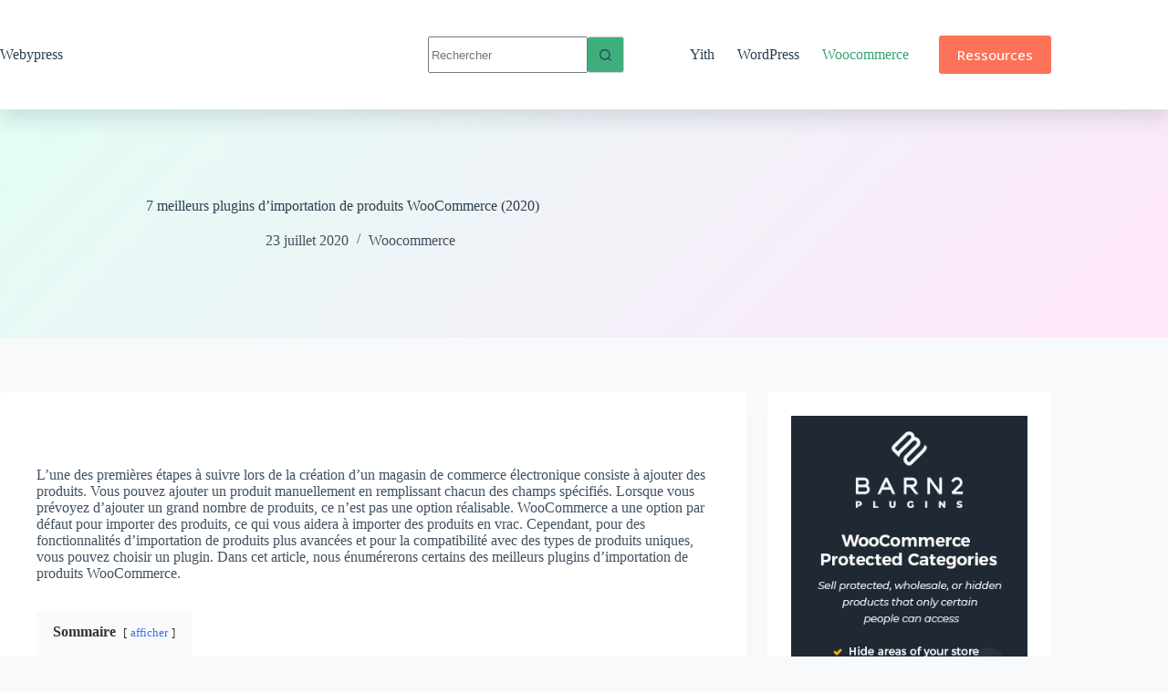

--- FILE ---
content_type: text/html; charset=UTF-8
request_url: https://webypress.fr/7-meilleurs-plugins-dimportation-de-produits-woocommerce-2020/
body_size: 32452
content:
<!doctype html><html lang="fr-FR" prefix="og: https://ogp.me/ns#"><head><script data-no-optimize="1">var litespeed_docref=sessionStorage.getItem("litespeed_docref");litespeed_docref&&(Object.defineProperty(document,"referrer",{get:function(){return litespeed_docref}}),sessionStorage.removeItem("litespeed_docref"));</script> <meta charset="UTF-8"><meta name="viewport" content="width=device-width, initial-scale=1, maximum-scale=5, viewport-fit=cover"><link rel="profile" href="https://gmpg.org/xfn/11"><title>7 meilleurs plugins d&#039;importation de produits WooCommerce (2020) | Webypress</title><meta name="description" content="L&#039;une des premières étapes à suivre lors de la création d&#039;un magasin de commerce électronique consiste à ajouter des produits. Vous pouvez ajouter un produit"/><meta name="robots" content="follow, index, max-snippet:-1, max-video-preview:-1, max-image-preview:large"/><link rel="canonical" href="https://webypress.fr/7-meilleurs-plugins-dimportation-de-produits-woocommerce-2020/" /><meta property="og:locale" content="fr_FR" /><meta property="og:type" content="article" /><meta property="og:title" content="7 meilleurs plugins d&#039;importation de produits WooCommerce (2020) | Webypress" /><meta property="og:description" content="L&#039;une des premières étapes à suivre lors de la création d&#039;un magasin de commerce électronique consiste à ajouter des produits. Vous pouvez ajouter un produit" /><meta property="og:url" content="https://webypress.fr/7-meilleurs-plugins-dimportation-de-produits-woocommerce-2020/" /><meta property="og:site_name" content="Webypress" /><meta property="article:tag" content="woocommerce" /><meta property="article:section" content="Woocommerce" /><meta property="og:image" content="https://webypress.fr/wp-content/uploads/2020/07/1595519663_7-meilleurs-plugins-dimportation-de-produits-WooCommerce-2020.png" /><meta property="og:image:secure_url" content="https://webypress.fr/wp-content/uploads/2020/07/1595519663_7-meilleurs-plugins-dimportation-de-produits-WooCommerce-2020.png" /><meta property="og:image:width" content="1200" /><meta property="og:image:height" content="600" /><meta property="og:image:alt" content="7 meilleurs plugins d&rsquo;importation de produits WooCommerce (2020)" /><meta property="og:image:type" content="image/png" /><meta property="article:published_time" content="2020-07-23T17:54:22+02:00" /><meta name="twitter:card" content="summary_large_image" /><meta name="twitter:title" content="7 meilleurs plugins d&#039;importation de produits WooCommerce (2020) | Webypress" /><meta name="twitter:description" content="L&#039;une des premières étapes à suivre lors de la création d&#039;un magasin de commerce électronique consiste à ajouter des produits. Vous pouvez ajouter un produit" /><meta name="twitter:image" content="https://webypress.fr/wp-content/uploads/2020/07/1595519663_7-meilleurs-plugins-dimportation-de-produits-WooCommerce-2020.png" /><meta name="twitter:label1" content="Écrit par" /><meta name="twitter:data1" content="Webypress" /><meta name="twitter:label2" content="Temps de lecture" /><meta name="twitter:data2" content="7 minutes" /> <script type="application/ld+json" class="rank-math-schema-pro">{"@context":"https://schema.org","@graph":[{"@type":["Person","Organization"],"@id":"https://webypress.fr/#person","name":"Webypress"},{"@type":"WebSite","@id":"https://webypress.fr/#website","url":"https://webypress.fr","name":"Webypress","publisher":{"@id":"https://webypress.fr/#person"},"inLanguage":"fr-FR"},{"@type":"ImageObject","@id":"https://webypress.fr/wp-content/uploads/2020/07/1595519663_7-meilleurs-plugins-dimportation-de-produits-WooCommerce-2020.png","url":"https://webypress.fr/wp-content/uploads/2020/07/1595519663_7-meilleurs-plugins-dimportation-de-produits-WooCommerce-2020.png","width":"1200","height":"600","inLanguage":"fr-FR"},{"@type":"BreadcrumbList","@id":"https://webypress.fr/7-meilleurs-plugins-dimportation-de-produits-woocommerce-2020/#breadcrumb","itemListElement":[{"@type":"ListItem","position":"1","item":{"@id":"http://webypress.fr","name":"Accueil"}},{"@type":"ListItem","position":"2","item":{"@id":"https://webypress.fr/7-meilleurs-plugins-dimportation-de-produits-woocommerce-2020/","name":"7 meilleurs plugins d&rsquo;importation de produits WooCommerce (2020)"}}]},{"@type":"WebPage","@id":"https://webypress.fr/7-meilleurs-plugins-dimportation-de-produits-woocommerce-2020/#webpage","url":"https://webypress.fr/7-meilleurs-plugins-dimportation-de-produits-woocommerce-2020/","name":"7 meilleurs plugins d&#039;importation de produits WooCommerce (2020) | Webypress","datePublished":"2020-07-23T17:54:22+02:00","dateModified":"2020-07-23T17:54:22+02:00","isPartOf":{"@id":"https://webypress.fr/#website"},"primaryImageOfPage":{"@id":"https://webypress.fr/wp-content/uploads/2020/07/1595519663_7-meilleurs-plugins-dimportation-de-produits-WooCommerce-2020.png"},"inLanguage":"fr-FR","breadcrumb":{"@id":"https://webypress.fr/7-meilleurs-plugins-dimportation-de-produits-woocommerce-2020/#breadcrumb"}},{"@type":"Person","@id":"https://webypress.fr/7-meilleurs-plugins-dimportation-de-produits-woocommerce-2020/#author","name":"Webypress","image":{"@type":"ImageObject","@id":"https://webypress.fr/wp-content/litespeed/avatar/6f9f76997eb1972817c2619b12403402.jpg?ver=1768991818","url":"https://webypress.fr/wp-content/litespeed/avatar/6f9f76997eb1972817c2619b12403402.jpg?ver=1768991818","caption":"Webypress","inLanguage":"fr-FR"},"sameAs":["http://webypress.fr/"]},{"@type":"BlogPosting","headline":"7 meilleurs plugins d&#039;importation de produits WooCommerce (2020) | Webypress","datePublished":"2020-07-23T17:54:22+02:00","dateModified":"2020-07-23T17:54:22+02:00","author":{"@id":"https://webypress.fr/7-meilleurs-plugins-dimportation-de-produits-woocommerce-2020/#author","name":"Webypress"},"publisher":{"@id":"https://webypress.fr/#person"},"description":"L'une des premi\u00e8res \u00e9tapes \u00e0 suivre lors de la cr\u00e9ation d'un magasin de commerce \u00e9lectronique consiste \u00e0 ajouter des produits. Vous pouvez ajouter un produit manuellement en remplissant chacun des champs sp\u00e9cifi\u00e9s. Lorsque vous pr\u00e9voyez d'ajouter un grand nombre de produits, ce n'est pas une option r\u00e9alisable. WooCommerce a une option par d\u00e9faut pour importer des produits, ce qui vous aidera \u00e0 importer des produits en vrac. Cependant, pour des fonctionnalit\u00e9s d'importation de produits plus avanc\u00e9es et pour la compatibilit\u00e9 avec des types de produits uniques, vous pouvez choisir un plugin. Dans cet article, nous \u00e9num\u00e9rerons certains des meilleurs plugins d'importation de produits WooCommerce.","name":"7 meilleurs plugins d&#039;importation de produits WooCommerce (2020) | Webypress","@id":"https://webypress.fr/7-meilleurs-plugins-dimportation-de-produits-woocommerce-2020/#richSnippet","isPartOf":{"@id":"https://webypress.fr/7-meilleurs-plugins-dimportation-de-produits-woocommerce-2020/#webpage"},"image":{"@id":"https://webypress.fr/wp-content/uploads/2020/07/1595519663_7-meilleurs-plugins-dimportation-de-produits-WooCommerce-2020.png"},"inLanguage":"fr-FR","mainEntityOfPage":{"@id":"https://webypress.fr/7-meilleurs-plugins-dimportation-de-produits-woocommerce-2020/#webpage"}}]}</script> <link rel='dns-prefetch' href='//www.googletagmanager.com' /><link rel='dns-prefetch' href='//pagead2.googlesyndication.com' /><link rel='dns-prefetch' href='//fundingchoicesmessages.google.com' /><link rel="alternate" type="application/rss+xml" title="Webypress &raquo; Flux" href="https://webypress.fr/feed/" /><link rel="alternate" type="application/rss+xml" title="Webypress &raquo; Flux des commentaires" href="https://webypress.fr/comments/feed/" /><link rel="alternate" type="application/rss+xml" title="Webypress &raquo; 7 meilleurs plugins d&rsquo;importation de produits WooCommerce (2020) Flux des commentaires" href="https://webypress.fr/7-meilleurs-plugins-dimportation-de-produits-woocommerce-2020/feed/" /><link rel="alternate" title="oEmbed (JSON)" type="application/json+oembed" href="https://webypress.fr/wp-json/oembed/1.0/embed?url=https%3A%2F%2Fwebypress.fr%2F7-meilleurs-plugins-dimportation-de-produits-woocommerce-2020%2F" /><link rel="alternate" title="oEmbed (XML)" type="text/xml+oembed" href="https://webypress.fr/wp-json/oembed/1.0/embed?url=https%3A%2F%2Fwebypress.fr%2F7-meilleurs-plugins-dimportation-de-produits-woocommerce-2020%2F&#038;format=xml" /><style id='wp-img-auto-sizes-contain-inline-css'>img:is([sizes=auto i],[sizes^="auto," i]){contain-intrinsic-size:3000px 1500px}
/*# sourceURL=wp-img-auto-sizes-contain-inline-css */</style><link data-optimized="2" rel="stylesheet" href="https://webypress.fr/wp-content/litespeed/css/88b93ff4ad43948dc80575238cd9a7fe.css?ver=3d346" /><style id='global-styles-inline-css'>:root{--wp--preset--aspect-ratio--square: 1;--wp--preset--aspect-ratio--4-3: 4/3;--wp--preset--aspect-ratio--3-4: 3/4;--wp--preset--aspect-ratio--3-2: 3/2;--wp--preset--aspect-ratio--2-3: 2/3;--wp--preset--aspect-ratio--16-9: 16/9;--wp--preset--aspect-ratio--9-16: 9/16;--wp--preset--color--black: #000000;--wp--preset--color--cyan-bluish-gray: #abb8c3;--wp--preset--color--white: #ffffff;--wp--preset--color--pale-pink: #f78da7;--wp--preset--color--vivid-red: #cf2e2e;--wp--preset--color--luminous-vivid-orange: #ff6900;--wp--preset--color--luminous-vivid-amber: #fcb900;--wp--preset--color--light-green-cyan: #7bdcb5;--wp--preset--color--vivid-green-cyan: #00d084;--wp--preset--color--pale-cyan-blue: #8ed1fc;--wp--preset--color--vivid-cyan-blue: #0693e3;--wp--preset--color--vivid-purple: #9b51e0;--wp--preset--color--palette-color-1: var(--theme-palette-color-1, #3eaf7c);--wp--preset--color--palette-color-2: var(--theme-palette-color-2, #33a370);--wp--preset--color--palette-color-3: var(--theme-palette-color-3, rgba(44, 62, 80, 0.9));--wp--preset--color--palette-color-4: var(--theme-palette-color-4, rgba(44, 62, 80, 1));--wp--preset--color--palette-color-5: var(--theme-palette-color-5, #d1d1d1);--wp--preset--color--palette-color-6: var(--theme-palette-color-6, #edeff2);--wp--preset--color--palette-color-7: var(--theme-palette-color-7, #f8f9fb);--wp--preset--color--palette-color-8: var(--theme-palette-color-8, #ffffff);--wp--preset--gradient--vivid-cyan-blue-to-vivid-purple: linear-gradient(135deg,rgb(6,147,227) 0%,rgb(155,81,224) 100%);--wp--preset--gradient--light-green-cyan-to-vivid-green-cyan: linear-gradient(135deg,rgb(122,220,180) 0%,rgb(0,208,130) 100%);--wp--preset--gradient--luminous-vivid-amber-to-luminous-vivid-orange: linear-gradient(135deg,rgb(252,185,0) 0%,rgb(255,105,0) 100%);--wp--preset--gradient--luminous-vivid-orange-to-vivid-red: linear-gradient(135deg,rgb(255,105,0) 0%,rgb(207,46,46) 100%);--wp--preset--gradient--very-light-gray-to-cyan-bluish-gray: linear-gradient(135deg,rgb(238,238,238) 0%,rgb(169,184,195) 100%);--wp--preset--gradient--cool-to-warm-spectrum: linear-gradient(135deg,rgb(74,234,220) 0%,rgb(151,120,209) 20%,rgb(207,42,186) 40%,rgb(238,44,130) 60%,rgb(251,105,98) 80%,rgb(254,248,76) 100%);--wp--preset--gradient--blush-light-purple: linear-gradient(135deg,rgb(255,206,236) 0%,rgb(152,150,240) 100%);--wp--preset--gradient--blush-bordeaux: linear-gradient(135deg,rgb(254,205,165) 0%,rgb(254,45,45) 50%,rgb(107,0,62) 100%);--wp--preset--gradient--luminous-dusk: linear-gradient(135deg,rgb(255,203,112) 0%,rgb(199,81,192) 50%,rgb(65,88,208) 100%);--wp--preset--gradient--pale-ocean: linear-gradient(135deg,rgb(255,245,203) 0%,rgb(182,227,212) 50%,rgb(51,167,181) 100%);--wp--preset--gradient--electric-grass: linear-gradient(135deg,rgb(202,248,128) 0%,rgb(113,206,126) 100%);--wp--preset--gradient--midnight: linear-gradient(135deg,rgb(2,3,129) 0%,rgb(40,116,252) 100%);--wp--preset--gradient--juicy-peach: linear-gradient(to right, #ffecd2 0%, #fcb69f 100%);--wp--preset--gradient--young-passion: linear-gradient(to right, #ff8177 0%, #ff867a 0%, #ff8c7f 21%, #f99185 52%, #cf556c 78%, #b12a5b 100%);--wp--preset--gradient--true-sunset: linear-gradient(to right, #fa709a 0%, #fee140 100%);--wp--preset--gradient--morpheus-den: linear-gradient(to top, #30cfd0 0%, #330867 100%);--wp--preset--gradient--plum-plate: linear-gradient(135deg, #667eea 0%, #764ba2 100%);--wp--preset--gradient--aqua-splash: linear-gradient(15deg, #13547a 0%, #80d0c7 100%);--wp--preset--gradient--love-kiss: linear-gradient(to top, #ff0844 0%, #ffb199 100%);--wp--preset--gradient--new-retrowave: linear-gradient(to top, #3b41c5 0%, #a981bb 49%, #ffc8a9 100%);--wp--preset--gradient--plum-bath: linear-gradient(to top, #cc208e 0%, #6713d2 100%);--wp--preset--gradient--high-flight: linear-gradient(to right, #0acffe 0%, #495aff 100%);--wp--preset--gradient--teen-party: linear-gradient(-225deg, #FF057C 0%, #8D0B93 50%, #321575 100%);--wp--preset--gradient--fabled-sunset: linear-gradient(-225deg, #231557 0%, #44107A 29%, #FF1361 67%, #FFF800 100%);--wp--preset--gradient--arielle-smile: radial-gradient(circle 248px at center, #16d9e3 0%, #30c7ec 47%, #46aef7 100%);--wp--preset--gradient--itmeo-branding: linear-gradient(180deg, #2af598 0%, #009efd 100%);--wp--preset--gradient--deep-blue: linear-gradient(to right, #6a11cb 0%, #2575fc 100%);--wp--preset--gradient--strong-bliss: linear-gradient(to right, #f78ca0 0%, #f9748f 19%, #fd868c 60%, #fe9a8b 100%);--wp--preset--gradient--sweet-period: linear-gradient(to top, #3f51b1 0%, #5a55ae 13%, #7b5fac 25%, #8f6aae 38%, #a86aa4 50%, #cc6b8e 62%, #f18271 75%, #f3a469 87%, #f7c978 100%);--wp--preset--gradient--purple-division: linear-gradient(to top, #7028e4 0%, #e5b2ca 100%);--wp--preset--gradient--cold-evening: linear-gradient(to top, #0c3483 0%, #a2b6df 100%, #6b8cce 100%, #a2b6df 100%);--wp--preset--gradient--mountain-rock: linear-gradient(to right, #868f96 0%, #596164 100%);--wp--preset--gradient--desert-hump: linear-gradient(to top, #c79081 0%, #dfa579 100%);--wp--preset--gradient--ethernal-constance: linear-gradient(to top, #09203f 0%, #537895 100%);--wp--preset--gradient--happy-memories: linear-gradient(-60deg, #ff5858 0%, #f09819 100%);--wp--preset--gradient--grown-early: linear-gradient(to top, #0ba360 0%, #3cba92 100%);--wp--preset--gradient--morning-salad: linear-gradient(-225deg, #B7F8DB 0%, #50A7C2 100%);--wp--preset--gradient--night-call: linear-gradient(-225deg, #AC32E4 0%, #7918F2 48%, #4801FF 100%);--wp--preset--gradient--mind-crawl: linear-gradient(-225deg, #473B7B 0%, #3584A7 51%, #30D2BE 100%);--wp--preset--gradient--angel-care: linear-gradient(-225deg, #FFE29F 0%, #FFA99F 48%, #FF719A 100%);--wp--preset--gradient--juicy-cake: linear-gradient(to top, #e14fad 0%, #f9d423 100%);--wp--preset--gradient--rich-metal: linear-gradient(to right, #d7d2cc 0%, #304352 100%);--wp--preset--gradient--mole-hall: linear-gradient(-20deg, #616161 0%, #9bc5c3 100%);--wp--preset--gradient--cloudy-knoxville: linear-gradient(120deg, #fdfbfb 0%, #ebedee 100%);--wp--preset--gradient--soft-grass: linear-gradient(to top, #c1dfc4 0%, #deecdd 100%);--wp--preset--gradient--saint-petersburg: linear-gradient(135deg, #f5f7fa 0%, #c3cfe2 100%);--wp--preset--gradient--everlasting-sky: linear-gradient(135deg, #fdfcfb 0%, #e2d1c3 100%);--wp--preset--gradient--kind-steel: linear-gradient(-20deg, #e9defa 0%, #fbfcdb 100%);--wp--preset--gradient--over-sun: linear-gradient(60deg, #abecd6 0%, #fbed96 100%);--wp--preset--gradient--premium-white: linear-gradient(to top, #d5d4d0 0%, #d5d4d0 1%, #eeeeec 31%, #efeeec 75%, #e9e9e7 100%);--wp--preset--gradient--clean-mirror: linear-gradient(45deg, #93a5cf 0%, #e4efe9 100%);--wp--preset--gradient--wild-apple: linear-gradient(to top, #d299c2 0%, #fef9d7 100%);--wp--preset--gradient--snow-again: linear-gradient(to top, #e6e9f0 0%, #eef1f5 100%);--wp--preset--gradient--confident-cloud: linear-gradient(to top, #dad4ec 0%, #dad4ec 1%, #f3e7e9 100%);--wp--preset--gradient--glass-water: linear-gradient(to top, #dfe9f3 0%, white 100%);--wp--preset--gradient--perfect-white: linear-gradient(-225deg, #E3FDF5 0%, #FFE6FA 100%);--wp--preset--font-size--small: 13px;--wp--preset--font-size--medium: 20px;--wp--preset--font-size--large: clamp(22px, 1.375rem + ((1vw - 3.2px) * 0.625), 30px);--wp--preset--font-size--x-large: clamp(30px, 1.875rem + ((1vw - 3.2px) * 1.563), 50px);--wp--preset--font-size--xx-large: clamp(45px, 2.813rem + ((1vw - 3.2px) * 2.734), 80px);--wp--preset--font-family--roboto: Roboto;--wp--preset--font-family--open-sans: Open Sans;--wp--preset--spacing--20: 0.44rem;--wp--preset--spacing--30: 0.67rem;--wp--preset--spacing--40: 1rem;--wp--preset--spacing--50: 1.5rem;--wp--preset--spacing--60: 2.25rem;--wp--preset--spacing--70: 3.38rem;--wp--preset--spacing--80: 5.06rem;--wp--preset--shadow--natural: 6px 6px 9px rgba(0, 0, 0, 0.2);--wp--preset--shadow--deep: 12px 12px 50px rgba(0, 0, 0, 0.4);--wp--preset--shadow--sharp: 6px 6px 0px rgba(0, 0, 0, 0.2);--wp--preset--shadow--outlined: 6px 6px 0px -3px rgb(255, 255, 255), 6px 6px rgb(0, 0, 0);--wp--preset--shadow--crisp: 6px 6px 0px rgb(0, 0, 0);}:root { --wp--style--global--content-size: var(--theme-block-max-width);--wp--style--global--wide-size: var(--theme-block-wide-max-width); }:where(body) { margin: 0; }.wp-site-blocks > .alignleft { float: left; margin-right: 2em; }.wp-site-blocks > .alignright { float: right; margin-left: 2em; }.wp-site-blocks > .aligncenter { justify-content: center; margin-left: auto; margin-right: auto; }:where(.wp-site-blocks) > * { margin-block-start: var(--theme-content-spacing); margin-block-end: 0; }:where(.wp-site-blocks) > :first-child { margin-block-start: 0; }:where(.wp-site-blocks) > :last-child { margin-block-end: 0; }:root { --wp--style--block-gap: var(--theme-content-spacing); }:root :where(.is-layout-flow) > :first-child{margin-block-start: 0;}:root :where(.is-layout-flow) > :last-child{margin-block-end: 0;}:root :where(.is-layout-flow) > *{margin-block-start: var(--theme-content-spacing);margin-block-end: 0;}:root :where(.is-layout-constrained) > :first-child{margin-block-start: 0;}:root :where(.is-layout-constrained) > :last-child{margin-block-end: 0;}:root :where(.is-layout-constrained) > *{margin-block-start: var(--theme-content-spacing);margin-block-end: 0;}:root :where(.is-layout-flex){gap: var(--theme-content-spacing);}:root :where(.is-layout-grid){gap: var(--theme-content-spacing);}.is-layout-flow > .alignleft{float: left;margin-inline-start: 0;margin-inline-end: 2em;}.is-layout-flow > .alignright{float: right;margin-inline-start: 2em;margin-inline-end: 0;}.is-layout-flow > .aligncenter{margin-left: auto !important;margin-right: auto !important;}.is-layout-constrained > .alignleft{float: left;margin-inline-start: 0;margin-inline-end: 2em;}.is-layout-constrained > .alignright{float: right;margin-inline-start: 2em;margin-inline-end: 0;}.is-layout-constrained > .aligncenter{margin-left: auto !important;margin-right: auto !important;}.is-layout-constrained > :where(:not(.alignleft):not(.alignright):not(.alignfull)){max-width: var(--wp--style--global--content-size);margin-left: auto !important;margin-right: auto !important;}.is-layout-constrained > .alignwide{max-width: var(--wp--style--global--wide-size);}body .is-layout-flex{display: flex;}.is-layout-flex{flex-wrap: wrap;align-items: center;}.is-layout-flex > :is(*, div){margin: 0;}body .is-layout-grid{display: grid;}.is-layout-grid > :is(*, div){margin: 0;}body{padding-top: 0px;padding-right: 0px;padding-bottom: 0px;padding-left: 0px;}:root :where(.wp-element-button, .wp-block-button__link){font-style: inherit;font-weight: inherit;letter-spacing: inherit;text-transform: inherit;}.has-black-color{color: var(--wp--preset--color--black) !important;}.has-cyan-bluish-gray-color{color: var(--wp--preset--color--cyan-bluish-gray) !important;}.has-white-color{color: var(--wp--preset--color--white) !important;}.has-pale-pink-color{color: var(--wp--preset--color--pale-pink) !important;}.has-vivid-red-color{color: var(--wp--preset--color--vivid-red) !important;}.has-luminous-vivid-orange-color{color: var(--wp--preset--color--luminous-vivid-orange) !important;}.has-luminous-vivid-amber-color{color: var(--wp--preset--color--luminous-vivid-amber) !important;}.has-light-green-cyan-color{color: var(--wp--preset--color--light-green-cyan) !important;}.has-vivid-green-cyan-color{color: var(--wp--preset--color--vivid-green-cyan) !important;}.has-pale-cyan-blue-color{color: var(--wp--preset--color--pale-cyan-blue) !important;}.has-vivid-cyan-blue-color{color: var(--wp--preset--color--vivid-cyan-blue) !important;}.has-vivid-purple-color{color: var(--wp--preset--color--vivid-purple) !important;}.has-palette-color-1-color{color: var(--wp--preset--color--palette-color-1) !important;}.has-palette-color-2-color{color: var(--wp--preset--color--palette-color-2) !important;}.has-palette-color-3-color{color: var(--wp--preset--color--palette-color-3) !important;}.has-palette-color-4-color{color: var(--wp--preset--color--palette-color-4) !important;}.has-palette-color-5-color{color: var(--wp--preset--color--palette-color-5) !important;}.has-palette-color-6-color{color: var(--wp--preset--color--palette-color-6) !important;}.has-palette-color-7-color{color: var(--wp--preset--color--palette-color-7) !important;}.has-palette-color-8-color{color: var(--wp--preset--color--palette-color-8) !important;}.has-black-background-color{background-color: var(--wp--preset--color--black) !important;}.has-cyan-bluish-gray-background-color{background-color: var(--wp--preset--color--cyan-bluish-gray) !important;}.has-white-background-color{background-color: var(--wp--preset--color--white) !important;}.has-pale-pink-background-color{background-color: var(--wp--preset--color--pale-pink) !important;}.has-vivid-red-background-color{background-color: var(--wp--preset--color--vivid-red) !important;}.has-luminous-vivid-orange-background-color{background-color: var(--wp--preset--color--luminous-vivid-orange) !important;}.has-luminous-vivid-amber-background-color{background-color: var(--wp--preset--color--luminous-vivid-amber) !important;}.has-light-green-cyan-background-color{background-color: var(--wp--preset--color--light-green-cyan) !important;}.has-vivid-green-cyan-background-color{background-color: var(--wp--preset--color--vivid-green-cyan) !important;}.has-pale-cyan-blue-background-color{background-color: var(--wp--preset--color--pale-cyan-blue) !important;}.has-vivid-cyan-blue-background-color{background-color: var(--wp--preset--color--vivid-cyan-blue) !important;}.has-vivid-purple-background-color{background-color: var(--wp--preset--color--vivid-purple) !important;}.has-palette-color-1-background-color{background-color: var(--wp--preset--color--palette-color-1) !important;}.has-palette-color-2-background-color{background-color: var(--wp--preset--color--palette-color-2) !important;}.has-palette-color-3-background-color{background-color: var(--wp--preset--color--palette-color-3) !important;}.has-palette-color-4-background-color{background-color: var(--wp--preset--color--palette-color-4) !important;}.has-palette-color-5-background-color{background-color: var(--wp--preset--color--palette-color-5) !important;}.has-palette-color-6-background-color{background-color: var(--wp--preset--color--palette-color-6) !important;}.has-palette-color-7-background-color{background-color: var(--wp--preset--color--palette-color-7) !important;}.has-palette-color-8-background-color{background-color: var(--wp--preset--color--palette-color-8) !important;}.has-black-border-color{border-color: var(--wp--preset--color--black) !important;}.has-cyan-bluish-gray-border-color{border-color: var(--wp--preset--color--cyan-bluish-gray) !important;}.has-white-border-color{border-color: var(--wp--preset--color--white) !important;}.has-pale-pink-border-color{border-color: var(--wp--preset--color--pale-pink) !important;}.has-vivid-red-border-color{border-color: var(--wp--preset--color--vivid-red) !important;}.has-luminous-vivid-orange-border-color{border-color: var(--wp--preset--color--luminous-vivid-orange) !important;}.has-luminous-vivid-amber-border-color{border-color: var(--wp--preset--color--luminous-vivid-amber) !important;}.has-light-green-cyan-border-color{border-color: var(--wp--preset--color--light-green-cyan) !important;}.has-vivid-green-cyan-border-color{border-color: var(--wp--preset--color--vivid-green-cyan) !important;}.has-pale-cyan-blue-border-color{border-color: var(--wp--preset--color--pale-cyan-blue) !important;}.has-vivid-cyan-blue-border-color{border-color: var(--wp--preset--color--vivid-cyan-blue) !important;}.has-vivid-purple-border-color{border-color: var(--wp--preset--color--vivid-purple) !important;}.has-palette-color-1-border-color{border-color: var(--wp--preset--color--palette-color-1) !important;}.has-palette-color-2-border-color{border-color: var(--wp--preset--color--palette-color-2) !important;}.has-palette-color-3-border-color{border-color: var(--wp--preset--color--palette-color-3) !important;}.has-palette-color-4-border-color{border-color: var(--wp--preset--color--palette-color-4) !important;}.has-palette-color-5-border-color{border-color: var(--wp--preset--color--palette-color-5) !important;}.has-palette-color-6-border-color{border-color: var(--wp--preset--color--palette-color-6) !important;}.has-palette-color-7-border-color{border-color: var(--wp--preset--color--palette-color-7) !important;}.has-palette-color-8-border-color{border-color: var(--wp--preset--color--palette-color-8) !important;}.has-vivid-cyan-blue-to-vivid-purple-gradient-background{background: var(--wp--preset--gradient--vivid-cyan-blue-to-vivid-purple) !important;}.has-light-green-cyan-to-vivid-green-cyan-gradient-background{background: var(--wp--preset--gradient--light-green-cyan-to-vivid-green-cyan) !important;}.has-luminous-vivid-amber-to-luminous-vivid-orange-gradient-background{background: var(--wp--preset--gradient--luminous-vivid-amber-to-luminous-vivid-orange) !important;}.has-luminous-vivid-orange-to-vivid-red-gradient-background{background: var(--wp--preset--gradient--luminous-vivid-orange-to-vivid-red) !important;}.has-very-light-gray-to-cyan-bluish-gray-gradient-background{background: var(--wp--preset--gradient--very-light-gray-to-cyan-bluish-gray) !important;}.has-cool-to-warm-spectrum-gradient-background{background: var(--wp--preset--gradient--cool-to-warm-spectrum) !important;}.has-blush-light-purple-gradient-background{background: var(--wp--preset--gradient--blush-light-purple) !important;}.has-blush-bordeaux-gradient-background{background: var(--wp--preset--gradient--blush-bordeaux) !important;}.has-luminous-dusk-gradient-background{background: var(--wp--preset--gradient--luminous-dusk) !important;}.has-pale-ocean-gradient-background{background: var(--wp--preset--gradient--pale-ocean) !important;}.has-electric-grass-gradient-background{background: var(--wp--preset--gradient--electric-grass) !important;}.has-midnight-gradient-background{background: var(--wp--preset--gradient--midnight) !important;}.has-juicy-peach-gradient-background{background: var(--wp--preset--gradient--juicy-peach) !important;}.has-young-passion-gradient-background{background: var(--wp--preset--gradient--young-passion) !important;}.has-true-sunset-gradient-background{background: var(--wp--preset--gradient--true-sunset) !important;}.has-morpheus-den-gradient-background{background: var(--wp--preset--gradient--morpheus-den) !important;}.has-plum-plate-gradient-background{background: var(--wp--preset--gradient--plum-plate) !important;}.has-aqua-splash-gradient-background{background: var(--wp--preset--gradient--aqua-splash) !important;}.has-love-kiss-gradient-background{background: var(--wp--preset--gradient--love-kiss) !important;}.has-new-retrowave-gradient-background{background: var(--wp--preset--gradient--new-retrowave) !important;}.has-plum-bath-gradient-background{background: var(--wp--preset--gradient--plum-bath) !important;}.has-high-flight-gradient-background{background: var(--wp--preset--gradient--high-flight) !important;}.has-teen-party-gradient-background{background: var(--wp--preset--gradient--teen-party) !important;}.has-fabled-sunset-gradient-background{background: var(--wp--preset--gradient--fabled-sunset) !important;}.has-arielle-smile-gradient-background{background: var(--wp--preset--gradient--arielle-smile) !important;}.has-itmeo-branding-gradient-background{background: var(--wp--preset--gradient--itmeo-branding) !important;}.has-deep-blue-gradient-background{background: var(--wp--preset--gradient--deep-blue) !important;}.has-strong-bliss-gradient-background{background: var(--wp--preset--gradient--strong-bliss) !important;}.has-sweet-period-gradient-background{background: var(--wp--preset--gradient--sweet-period) !important;}.has-purple-division-gradient-background{background: var(--wp--preset--gradient--purple-division) !important;}.has-cold-evening-gradient-background{background: var(--wp--preset--gradient--cold-evening) !important;}.has-mountain-rock-gradient-background{background: var(--wp--preset--gradient--mountain-rock) !important;}.has-desert-hump-gradient-background{background: var(--wp--preset--gradient--desert-hump) !important;}.has-ethernal-constance-gradient-background{background: var(--wp--preset--gradient--ethernal-constance) !important;}.has-happy-memories-gradient-background{background: var(--wp--preset--gradient--happy-memories) !important;}.has-grown-early-gradient-background{background: var(--wp--preset--gradient--grown-early) !important;}.has-morning-salad-gradient-background{background: var(--wp--preset--gradient--morning-salad) !important;}.has-night-call-gradient-background{background: var(--wp--preset--gradient--night-call) !important;}.has-mind-crawl-gradient-background{background: var(--wp--preset--gradient--mind-crawl) !important;}.has-angel-care-gradient-background{background: var(--wp--preset--gradient--angel-care) !important;}.has-juicy-cake-gradient-background{background: var(--wp--preset--gradient--juicy-cake) !important;}.has-rich-metal-gradient-background{background: var(--wp--preset--gradient--rich-metal) !important;}.has-mole-hall-gradient-background{background: var(--wp--preset--gradient--mole-hall) !important;}.has-cloudy-knoxville-gradient-background{background: var(--wp--preset--gradient--cloudy-knoxville) !important;}.has-soft-grass-gradient-background{background: var(--wp--preset--gradient--soft-grass) !important;}.has-saint-petersburg-gradient-background{background: var(--wp--preset--gradient--saint-petersburg) !important;}.has-everlasting-sky-gradient-background{background: var(--wp--preset--gradient--everlasting-sky) !important;}.has-kind-steel-gradient-background{background: var(--wp--preset--gradient--kind-steel) !important;}.has-over-sun-gradient-background{background: var(--wp--preset--gradient--over-sun) !important;}.has-premium-white-gradient-background{background: var(--wp--preset--gradient--premium-white) !important;}.has-clean-mirror-gradient-background{background: var(--wp--preset--gradient--clean-mirror) !important;}.has-wild-apple-gradient-background{background: var(--wp--preset--gradient--wild-apple) !important;}.has-snow-again-gradient-background{background: var(--wp--preset--gradient--snow-again) !important;}.has-confident-cloud-gradient-background{background: var(--wp--preset--gradient--confident-cloud) !important;}.has-glass-water-gradient-background{background: var(--wp--preset--gradient--glass-water) !important;}.has-perfect-white-gradient-background{background: var(--wp--preset--gradient--perfect-white) !important;}.has-small-font-size{font-size: var(--wp--preset--font-size--small) !important;}.has-medium-font-size{font-size: var(--wp--preset--font-size--medium) !important;}.has-large-font-size{font-size: var(--wp--preset--font-size--large) !important;}.has-x-large-font-size{font-size: var(--wp--preset--font-size--x-large) !important;}.has-xx-large-font-size{font-size: var(--wp--preset--font-size--xx-large) !important;}.has-roboto-font-family{font-family: var(--wp--preset--font-family--roboto) !important;}.has-open-sans-font-family{font-family: var(--wp--preset--font-family--open-sans) !important;}
:root :where(.wp-block-pullquote){font-size: clamp(0.984em, 0.984rem + ((1vw - 0.2em) * 0.645), 1.5em);line-height: 1.6;}
/*# sourceURL=global-styles-inline-css */</style> <script type="litespeed/javascript" data-src="https://webypress.fr/wp-includes/js/jquery/jquery.min.js" id="jquery-core-js"></script> 
 <script type="litespeed/javascript" data-src="https://www.googletagmanager.com/gtag/js?id=G-48HRSTYJK6" id="google_gtagjs-js"></script> <script id="google_gtagjs-js-after" type="litespeed/javascript">window.dataLayer=window.dataLayer||[];function gtag(){dataLayer.push(arguments)}
gtag("set","linker",{"domains":["webypress.fr"]});gtag("js",new Date());gtag("set","developer_id.dZTNiMT",!0);gtag("config","G-48HRSTYJK6")</script> <link rel="https://api.w.org/" href="https://webypress.fr/wp-json/" /><link rel="alternate" title="JSON" type="application/json" href="https://webypress.fr/wp-json/wp/v2/posts/6246" /><link rel="EditURI" type="application/rsd+xml" title="RSD" href="https://webypress.fr/xmlrpc.php?rsd" /><meta name="generator" content="WordPress 6.9" /><link rel='shortlink' href='https://webypress.fr/?p=6246' /><meta name="generator" content="Site Kit by Google 1.170.0" /><noscript><link rel='stylesheet' href='https://webypress.fr/wp-content/themes/blocksy/static/bundle/no-scripts.min.css' type='text/css'></noscript><meta name="google-adsense-platform-account" content="ca-host-pub-2644536267352236"><meta name="google-adsense-platform-domain" content="sitekit.withgoogle.com"><meta name="generator" content="Elementor 3.34.2; features: additional_custom_breakpoints; settings: css_print_method-external, google_font-enabled, font_display-auto"><style>.e-con.e-parent:nth-of-type(n+4):not(.e-lazyloaded):not(.e-no-lazyload),
				.e-con.e-parent:nth-of-type(n+4):not(.e-lazyloaded):not(.e-no-lazyload) * {
					background-image: none !important;
				}
				@media screen and (max-height: 1024px) {
					.e-con.e-parent:nth-of-type(n+3):not(.e-lazyloaded):not(.e-no-lazyload),
					.e-con.e-parent:nth-of-type(n+3):not(.e-lazyloaded):not(.e-no-lazyload) * {
						background-image: none !important;
					}
				}
				@media screen and (max-height: 640px) {
					.e-con.e-parent:nth-of-type(n+2):not(.e-lazyloaded):not(.e-no-lazyload),
					.e-con.e-parent:nth-of-type(n+2):not(.e-lazyloaded):not(.e-no-lazyload) * {
						background-image: none !important;
					}
				}</style> <script type="litespeed/javascript">(function(w,d,s,l,i){w[l]=w[l]||[];w[l].push({'gtm.start':new Date().getTime(),event:'gtm.js'});var f=d.getElementsByTagName(s)[0],j=d.createElement(s),dl=l!='dataLayer'?'&l='+l:'';j.async=!0;j.src='https://www.googletagmanager.com/gtm.js?id='+i+dl;f.parentNode.insertBefore(j,f)})(window,document,'script','dataLayer','GTM-PW5XB79')</script>  <script type="litespeed/javascript" data-src="https://pagead2.googlesyndication.com/pagead/js/adsbygoogle.js?client=ca-pub-6075543290748871&amp;host=ca-host-pub-2644536267352236" crossorigin="anonymous"></script>  <script type="litespeed/javascript" data-src="https://fundingchoicesmessages.google.com/i/pub-6075543290748871?ers=1"></script><script type="litespeed/javascript">(function(){function signalGooglefcPresent(){if(!window.frames.googlefcPresent){if(document.body){const iframe=document.createElement('iframe');iframe.style='width: 0; height: 0; border: none; z-index: -1000; left: -1000px; top: -1000px;';iframe.style.display='none';iframe.name='googlefcPresent';document.body.appendChild(iframe)}else{setTimeout(signalGooglefcPresent,0)}}}signalGooglefcPresent()})()</script>  <script type="litespeed/javascript">(function(){'use strict';function aa(a){var b=0;return function(){return b<a.length?{done:!1,value:a[b++]}:{done:!0}}}var ba=typeof Object.defineProperties=="function"?Object.defineProperty:function(a,b,c){if(a==Array.prototype||a==Object.prototype)return a;a[b]=c.value;return a};function ca(a){a=["object"==typeof globalThis&&globalThis,a,"object"==typeof window&&window,"object"==typeof self&&self,"object"==typeof global&&global];for(var b=0;b<a.length;++b){var c=a[b];if(c&&c.Math==Math)return c}throw Error("Cannot find global object");}var da=ca(this);function l(a,b){if(b)a:{var c=da;a=a.split(".");for(var d=0;d<a.length-1;d++){var e=a[d];if(!(e in c))break a;c=c[e]}a=a[a.length-1];d=c[a];b=b(d);b!=d&&b!=null&&ba(c,a,{configurable:!0,writable:!0,value:b})}}
function ea(a){return a.raw=a}function n(a){var b=typeof Symbol!="undefined"&&Symbol.iterator&&a[Symbol.iterator];if(b)return b.call(a);if(typeof a.length=="number")return{next:aa(a)};throw Error(String(a)+" is not an iterable or ArrayLike")}function fa(a){for(var b,c=[];!(b=a.next()).done;)c.push(b.value);return c}var ha=typeof Object.create=="function"?Object.create:function(a){function b(){}b.prototype=a;return new b},p;if(typeof Object.setPrototypeOf=="function")p=Object.setPrototypeOf;else{var q;a:{var ja={a:!0},ka={};try{ka.__proto__=ja;q=ka.a;break a}catch(a){}q=!1}p=q?function(a,b){a.__proto__=b;if(a.__proto__!==b)throw new TypeError(a+" is not extensible");return a}:null}var la=p;function t(a,b){a.prototype=ha(b.prototype);a.prototype.constructor=a;if(la)la(a,b);else for(var c in b)if(c!="prototype")if(Object.defineProperties){var d=Object.getOwnPropertyDescriptor(b,c);d&&Object.defineProperty(a,c,d)}else a[c]=b[c];a.A=b.prototype}function ma(){for(var a=Number(this),b=[],c=a;c<arguments.length;c++)b[c-a]=arguments[c];return b}l("Object.is",function(a){return a?a:function(b,c){return b===c?b!==0||1/b===1/c:b!==b&&c!==c}});l("Array.prototype.includes",function(a){return a?a:function(b,c){var d=this;d instanceof String&&(d=String(d));var e=d.length;c=c||0;for(c<0&&(c=Math.max(c+e,0));c<e;c++){var f=d[c];if(f===b||Object.is(f,b))return!0}return!1}});l("String.prototype.includes",function(a){return a?a:function(b,c){if(this==null)throw new TypeError("The 'this' value for String.prototype.includes must not be null or undefined");if(b instanceof RegExp)throw new TypeError("First argument to String.prototype.includes must not be a regular expression");return this.indexOf(b,c||0)!==-1}});l("Number.MAX_SAFE_INTEGER",function(){return 9007199254740991});l("Number.isFinite",function(a){return a?a:function(b){return typeof b!=="number"?!1:!isNaN(b)&&b!==Infinity&&b!==-Infinity}});l("Number.isInteger",function(a){return a?a:function(b){return Number.isFinite(b)?b===Math.floor(b):!1}});l("Number.isSafeInteger",function(a){return a?a:function(b){return Number.isInteger(b)&&Math.abs(b)<=Number.MAX_SAFE_INTEGER}});l("Math.trunc",function(a){return a?a:function(b){b=Number(b);if(isNaN(b)||b===Infinity||b===-Infinity||b===0)return b;var c=Math.floor(Math.abs(b));return b<0?-c:c}});var u=this||self;function v(a,b){a:{var c=["CLOSURE_FLAGS"];for(var d=u,e=0;e<c.length;e++)if(d=d[c[e]],d==null){c=null;break a}c=d}a=c&&c[a];return a!=null?a:b}function w(a){return a};function na(a){u.setTimeout(function(){throw a},0)};var oa=v(610401301,!1),pa=v(188588736,!0),qa=v(645172343,v(1,!0));var x,ra=u.navigator;x=ra?ra.userAgentData||null:null;function z(a){return oa?x?x.brands.some(function(b){return(b=b.brand)&&b.indexOf(a)!=-1}):!1:!1}function A(a){var b;a:{if(b=u.navigator)if(b=b.userAgent)break a;b=""}return b.indexOf(a)!=-1};function B(){return oa?!!x&&x.brands.length>0:!1}function C(){return B()?z("Chromium"):(A("Chrome")||A("CriOS"))&&!(B()?0:A("Edge"))||A("Silk")};var sa=B()?!1:A("Trident")||A("MSIE");!A("Android")||C();C();A("Safari")&&(C()||(B()?0:A("Coast"))||(B()?0:A("Opera"))||(B()?0:A("Edge"))||(B()?z("Microsoft Edge"):A("Edg/"))||B()&&z("Opera"));var ta={},D=null;var ua=typeof Uint8Array!=="undefined",va=!sa&&typeof btoa==="function";var wa;function E(){return typeof BigInt==="function"};var F=typeof Symbol==="function"&&typeof Symbol()==="symbol";function xa(a){return typeof Symbol==="function"&&typeof Symbol()==="symbol"?Symbol():a}var G=xa(),ya=xa("2ex");var za=F?function(a,b){a[G]|=b}:function(a,b){a.g!==void 0?a.g|=b:Object.defineProperties(a,{g:{value:b,configurable:!0,writable:!0,enumerable:!1}})},H=F?function(a){return a[G]|0}:function(a){return a.g|0},I=F?function(a){return a[G]}:function(a){return a.g},J=F?function(a,b){a[G]=b}:function(a,b){a.g!==void 0?a.g=b:Object.defineProperties(a,{g:{value:b,configurable:!0,writable:!0,enumerable:!1}})};function Aa(a,b){J(b,(a|0)&-14591)}function Ba(a,b){J(b,(a|34)&-14557)};var K={},Ca={};function Da(a){return!(!a||typeof a!=="object"||a.g!==Ca)}function Ea(a){return a!==null&&typeof a==="object"&&!Array.isArray(a)&&a.constructor===Object}function L(a,b,c){if(!Array.isArray(a)||a.length)return!1;var d=H(a);if(d&1)return!0;if(!(b&&(Array.isArray(b)?b.includes(c):b.has(c))))return!1;J(a,d|1);return!0};var M=0,N=0;function Fa(a){var b=a>>>0;M=b;N=(a-b)/4294967296>>>0}function Ga(a){if(a<0){Fa(-a);var b=n(Ha(M,N));a=b.next().value;b=b.next().value;M=a>>>0;N=b>>>0}else Fa(a)}function Ia(a,b){b>>>=0;a>>>=0;if(b<=2097151)var c=""+(4294967296*b+a);else E()?c=""+(BigInt(b)<<BigInt(32)|BigInt(a)):(c=(a>>>24|b<<8)&16777215,b=b>>16&65535,a=(a&16777215)+c*6777216+b*6710656,c+=b*8147497,b*=2,a>=1E7&&(c+=a/1E7>>>0,a%=1E7),c>=1E7&&(b+=c/1E7>>>0,c%=1E7),c=b+Ja(c)+Ja(a));return c}
function Ja(a){a=String(a);return"0000000".slice(a.length)+a}function Ha(a,b){b=~b;a?a=~a+1:b+=1;return[a,b]};var Ka=/^-?([1-9][0-9]*|0)(\.[0-9]+)?$/;var O;function La(a,b){O=b;a=new a(b);O=void 0;return a}
function P(a,b,c){a==null&&(a=O);O=void 0;if(a==null){var d=96;c?(a=[c],d|=512):a=[];b&&(d=d&-16760833|(b&1023)<<14)}else{if(!Array.isArray(a))throw Error("narr");d=H(a);if(d&2048)throw Error("farr");if(d&64)return a;d|=64;if(c&&(d|=512,c!==a[0]))throw Error("mid");a:{c=a;var e=c.length;if(e){var f=e-1;if(Ea(c[f])){d|=256;b=f-(+!!(d&512)-1);if(b>=1024)throw Error("pvtlmt");d=d&-16760833|(b&1023)<<14;break a}}if(b){b=Math.max(b,e-(+!!(d&512)-1));if(b>1024)throw Error("spvt");d=d&-16760833|(b&1023)<<14}}}J(a,d);return a};function Ma(a){switch(typeof a){case "number":return isFinite(a)?a:String(a);case "boolean":return a?1:0;case "object":if(a)if(Array.isArray(a)){if(L(a,void 0,0))return}else if(ua&&a!=null&&a instanceof Uint8Array){if(va){for(var b="",c=0,d=a.length-10240;c<d;)b+=String.fromCharCode.apply(null,a.subarray(c,c+=10240));b+=String.fromCharCode.apply(null,c?a.subarray(c):a);a=btoa(b)}else{b===void 0&&(b=0);if(!D){D={};c="ABCDEFGHIJKLMNOPQRSTUVWXYZabcdefghijklmnopqrstuvwxyz0123456789".split("");d=["+/=","+/","-_=","-_.","-_"];for(var e=0;e<5;e++){var f=c.concat(d[e].split(""));ta[e]=f;for(var g=0;g<f.length;g++){var h=f[g];D[h]===void 0&&(D[h]=g)}}}b=ta[b];c=Array(Math.floor(a.length/3));d=b[64]||"";for(e=f=0;f<a.length-2;f+=3){var k=a[f],m=a[f+1];h=a[f+2];g=b[k>>2];k=b[(k&3)<<4|m>>4];m=b[(m&15)<<2|h>>6];h=b[h&63];c[e++]=g+k+m+h}g=0;h=d;switch(a.length-f){case 2:g=a[f+1],h=b[(g&15)<<2]||d;case 1:a=a[f],c[e]=b[a>>2]+b[(a&3)<<4|g>>4]+h+d}a=c.join("")}return a}}return a};function Na(a,b,c){a=Array.prototype.slice.call(a);var d=a.length,e=b&256?a[d-1]:void 0;d+=e?-1:0;for(b=b&512?1:0;b<d;b++)a[b]=c(a[b]);if(e){b=a[b]={};for(var f in e)Object.prototype.hasOwnProperty.call(e,f)&&(b[f]=c(e[f]))}return a}function Oa(a,b,c,d,e){if(a!=null){if(Array.isArray(a))a=L(a,void 0,0)?void 0:e&&H(a)&2?a:Pa(a,b,c,d!==void 0,e);else if(Ea(a)){var f={},g;for(g in a)Object.prototype.hasOwnProperty.call(a,g)&&(f[g]=Oa(a[g],b,c,d,e));a=f}else a=b(a,d);return a}}
function Pa(a,b,c,d,e){var f=d||c?H(a):0;d=d?!!(f&32):void 0;a=Array.prototype.slice.call(a);for(var g=0;g<a.length;g++)a[g]=Oa(a[g],b,c,d,e);c&&c(f,a);return a}function Qa(a){return a.s===K?a.toJSON():Ma(a)};function Ra(a,b,c){c=c===void 0?Ba:c;if(a!=null){if(ua&&a instanceof Uint8Array)return b?a:new Uint8Array(a);if(Array.isArray(a)){var d=H(a);if(d&2)return a;b&&(b=d===0||!!(d&32)&&!(d&64||!(d&16)));return b?(J(a,(d|34)&-12293),a):Pa(a,Ra,d&4?Ba:c,!0,!0)}a.s===K&&(c=a.h,d=I(c),a=d&2?a:La(a.constructor,Sa(c,d,!0)));return a}}function Sa(a,b,c){var d=c||b&2?Ba:Aa,e=!!(b&32);a=Na(a,b,function(f){return Ra(f,e,d)});za(a,32|(c?2:0));return a};function Ta(a,b){a=a.h;return Ua(a,I(a),b)}function Va(a,b,c,d){b=d+(+!!(b&512)-1);if(!(b<0||b>=a.length||b>=c))return a[b]}
function Ua(a,b,c,d){if(c===-1)return null;var e=b>>14&1023||536870912;if(c>=e){if(b&256)return a[a.length-1][c]}else{var f=a.length;if(d&&b&256&&(d=a[f-1][c],d!=null)){if(Va(a,b,e,c)&&ya!=null){var g;a=(g=wa)!=null?g:wa={};g=a[ya]||0;g>=4||(a[ya]=g+1,g=Error(),g.__closure__error__context__984382||(g.__closure__error__context__984382={}),g.__closure__error__context__984382.severity="incident",na(g))}return d}return Va(a,b,e,c)}}
function Wa(a,b,c,d,e){var f=b>>14&1023||536870912;if(c>=f||e&&!qa){var g=b;if(b&256)e=a[a.length-1];else{if(d==null)return;e=a[f+(+!!(b&512)-1)]={};g|=256}e[c]=d;c<f&&(a[c+(+!!(b&512)-1)]=void 0);g!==b&&J(a,g)}else a[c+(+!!(b&512)-1)]=d,b&256&&(a=a[a.length-1],c in a&&delete a[c])}
function Xa(a,b){var c=Ya;var d=d===void 0?!1:d;var e=a.h;var f=I(e),g=Ua(e,f,b,d);if(g!=null&&typeof g==="object"&&g.s===K)c=g;else if(Array.isArray(g)){var h=H(g),k=h;k===0&&(k|=f&32);k|=f&2;k!==h&&J(g,k);c=new c(g)}else c=void 0;c!==g&&c!=null&&Wa(e,f,b,c,d);e=c;if(e==null)return e;a=a.h;f=I(a);f&2||(g=e,c=g.h,h=I(c),g=h&2?La(g.constructor,Sa(c,h,!1)):g,g!==e&&(e=g,Wa(a,f,b,e,d)));return e}function Za(a,b){a=Ta(a,b);return a==null||typeof a==="string"?a:void 0}
function $a(a,b){var c=c===void 0?0:c;a=Ta(a,b);if(a!=null)if(b=typeof a,b==="number"?Number.isFinite(a):b!=="string"?0:Ka.test(a))if(typeof a==="number"){if(a=Math.trunc(a),!Number.isSafeInteger(a)){Ga(a);b=M;var d=N;if(a=d&2147483648)b=~b+1>>>0,d=~d>>>0,b==0&&(d=d+1>>>0);b=d*4294967296+(b>>>0);a=a?-b:b}}else if(b=Math.trunc(Number(a)),Number.isSafeInteger(b))a=String(b);else{if(b=a.indexOf("."),b!==-1&&(a=a.substring(0,b)),!(a[0]==="-"?a.length<20||a.length===20&&Number(a.substring(0,7))>-922337:a.length<19||a.length===19&&Number(a.substring(0,6))<922337)){if(a.length<16)Ga(Number(a));else if(E())a=BigInt(a),M=Number(a&BigInt(4294967295))>>>0,N=Number(a>>BigInt(32)&BigInt(4294967295));else{b=+(a[0]==="-");N=M=0;d=a.length;for(var e=b,f=(d-b)%6+b;f<=d;e=f,f+=6)e=Number(a.slice(e,f)),N*=1E6,M=M*1E6+e,M>=4294967296&&(N+=Math.trunc(M/4294967296),N>>>=0,M>>>=0);b&&(b=n(Ha(M,N)),a=b.next().value,b=b.next().value,M=a,N=b)}a=M;b=N;b&2147483648?E()?a=""+(BigInt(b|0)<<BigInt(32)|BigInt(a>>>0)):(b=n(Ha(a,b)),a=b.next().value,b=b.next().value,a="-"+Ia(a,b)):a=Ia(a,b)}}else a=void 0;return a!=null?a:c}function R(a,b){var c=c===void 0?"":c;a=Za(a,b);return a!=null?a:c};var S;function T(a,b,c){this.h=P(a,b,c)}T.prototype.toJSON=function(){return ab(this)};T.prototype.s=K;T.prototype.toString=function(){try{return S=!0,ab(this).toString()}finally{S=!1}};function ab(a){var b=S?a.h:Pa(a.h,Qa,void 0,void 0,!1);var c=!S;var d=pa?void 0:a.constructor.v;var e=I(c?a.h:b);if(a=b.length){var f=b[a-1],g=Ea(f);g?a--:f=void 0;e=+!!(e&512)-1;var h=b;if(g){b:{var k=f;var m={};g=!1;if(k)for(var r in k)if(Object.prototype.hasOwnProperty.call(k,r))if(isNaN(+r))m[r]=k[r];else{var y=k[r];Array.isArray(y)&&(L(y,d,+r)||Da(y)&&y.size===0)&&(y=null);y==null&&(g=!0);y!=null&&(m[r]=y)}if(g){for(var Q in m)break b;m=null}else m=k}k=m==null?f!=null:m!==f}for(var ia;a>0;a--){Q=a-1;r=h[Q];Q-=e;if(!(r==null||L(r,d,Q)||Da(r)&&r.size===0))break;ia=!0}if(h!==b||k||ia){if(!c)h=Array.prototype.slice.call(h,0,a);else if(ia||k||m)h.length=a;m&&h.push(m)}b=h}return b};function bb(a){return function(b){if(b==null||b=="")b=new a;else{b=JSON.parse(b);if(!Array.isArray(b))throw Error("dnarr");za(b,32);b=La(a,b)}return b}};function cb(a){this.h=P(a)}t(cb,T);var db=bb(cb);var U;function V(a){this.g=a}V.prototype.toString=function(){return this.g+""};var eb={};function fb(a){if(U===void 0){var b=null;var c=u.trustedTypes;if(c&&c.createPolicy){try{b=c.createPolicy("goog#html",{createHTML:w,createScript:w,createScriptURL:w})}catch(d){u.console&&u.console.error(d.message)}U=b}else U=b}a=(b=U)?b.createScriptURL(a):a;return new V(a,eb)};function gb(a){var b=ma.apply(1,arguments);if(b.length===0)return fb(a[0]);for(var c=a[0],d=0;d<b.length;d++)c+=encodeURIComponent(b[d])+a[d+1];return fb(c)};function hb(a,b){a.src=b instanceof V&&b.constructor===V?b.g:"type_error:TrustedResourceUrl";var c,d;(c=(b=(d=(c=(a.ownerDocument&&a.ownerDocument.defaultView||window).document).querySelector)==null?void 0:d.call(c,"script[nonce]"))?b.nonce||b.getAttribute("nonce")||"":"")&&a.setAttribute("nonce",c)};function ib(){return Math.floor(Math.random()*2147483648).toString(36)+Math.abs(Math.floor(Math.random()*2147483648)^Date.now()).toString(36)};function jb(a,b){b=String(b);a.contentType==="application/xhtml+xml"&&(b=b.toLowerCase());return a.createElement(b)}function kb(a){this.g=a||u.document||document};function lb(a){a=a===void 0?document:a;return a.createElement("script")};function mb(a,b,c,d,e,f){try{var g=a.g,h=lb(g);h.async=!0;hb(h,b);g.head.appendChild(h);h.addEventListener("load",function(){e();d&&g.head.removeChild(h)});h.addEventListener("error",function(){c>0?mb(a,b,c-1,d,e,f):(d&&g.head.removeChild(h),f())})}catch(k){f()}};var nb=u.atob("aHR0cHM6Ly93d3cuZ3N0YXRpYy5jb20vaW1hZ2VzL2ljb25zL21hdGVyaWFsL3N5c3RlbS8xeC93YXJuaW5nX2FtYmVyXzI0ZHAucG5n"),ob=u.atob("WW91IGFyZSBzZWVpbmcgdGhpcyBtZXNzYWdlIGJlY2F1c2UgYWQgb3Igc2NyaXB0IGJsb2NraW5nIHNvZnR3YXJlIGlzIGludGVyZmVyaW5nIHdpdGggdGhpcyBwYWdlLg=="),pb=u.atob("RGlzYWJsZSBhbnkgYWQgb3Igc2NyaXB0IGJsb2NraW5nIHNvZnR3YXJlLCB0aGVuIHJlbG9hZCB0aGlzIHBhZ2Uu");function qb(a,b,c){this.i=a;this.u=b;this.o=c;this.g=null;this.j=[];this.m=!1;this.l=new kb(this.i)}
function rb(a){if(a.i.body&&!a.m){var b=function(){sb(a);u.setTimeout(function(){tb(a,3)},50)};mb(a.l,a.u,2,!0,function(){u[a.o]||b()},b);a.m=!0}}
function sb(a){for(var b=W(1,5),c=0;c<b;c++){var d=X(a);a.i.body.appendChild(d);a.j.push(d)}b=X(a);b.style.bottom="0";b.style.left="0";b.style.position="fixed";b.style.width=W(100,110).toString()+"%";b.style.zIndex=W(2147483544,2147483644).toString();b.style.backgroundColor=ub(249,259,242,252,219,229);b.style.boxShadow="0 0 12px #888";b.style.color=ub(0,10,0,10,0,10);b.style.display="flex";b.style.justifyContent="center";b.style.fontFamily="Roboto, Arial";c=X(a);c.style.width=W(80,85).toString()+"%";c.style.maxWidth=W(750,775).toString()+"px";c.style.margin="24px";c.style.display="flex";c.style.alignItems="flex-start";c.style.justifyContent="center";d=jb(a.l.g,"IMG");d.className=ib();d.src=nb;d.alt="Warning icon";d.style.height="24px";d.style.width="24px";d.style.paddingRight="16px";var e=X(a),f=X(a);f.style.fontWeight="bold";f.textContent=ob;var g=X(a);g.textContent=pb;Y(a,e,f);Y(a,e,g);Y(a,c,d);Y(a,c,e);Y(a,b,c);a.g=b;a.i.body.appendChild(a.g);b=W(1,5);for(c=0;c<b;c++)d=X(a),a.i.body.appendChild(d),a.j.push(d)}function Y(a,b,c){for(var d=W(1,5),e=0;e<d;e++){var f=X(a);b.appendChild(f)}b.appendChild(c);c=W(1,5);for(d=0;d<c;d++)e=X(a),b.appendChild(e)}function W(a,b){return Math.floor(a+Math.random()*(b-a))}function ub(a,b,c,d,e,f){return"rgb("+W(Math.max(a,0),Math.min(b,255)).toString()+","+W(Math.max(c,0),Math.min(d,255)).toString()+","+W(Math.max(e,0),Math.min(f,255)).toString()+")"}function X(a){a=jb(a.l.g,"DIV");a.className=ib();return a}
function tb(a,b){b<=0||a.g!=null&&a.g.offsetHeight!==0&&a.g.offsetWidth!==0||(vb(a),sb(a),u.setTimeout(function(){tb(a,b-1)},50))}function vb(a){for(var b=n(a.j),c=b.next();!c.done;c=b.next())(c=c.value)&&c.parentNode&&c.parentNode.removeChild(c);a.j=[];(b=a.g)&&b.parentNode&&b.parentNode.removeChild(b);a.g=null};function wb(a,b,c,d,e){function f(k){document.body?g(document.body):k>0?u.setTimeout(function(){f(k-1)},e):b()}function g(k){k.appendChild(h);u.setTimeout(function(){h?(h.offsetHeight!==0&&h.offsetWidth!==0?b():a(),h.parentNode&&h.parentNode.removeChild(h)):a()},d)}var h=xb(c);f(3)}function xb(a){var b=document.createElement("div");b.className=a;b.style.width="1px";b.style.height="1px";b.style.position="absolute";b.style.left="-10000px";b.style.top="-10000px";b.style.zIndex="-10000";return b};function Ya(a){this.h=P(a)}t(Ya,T);function yb(a){this.h=P(a)}t(yb,T);var zb=bb(yb);function Ab(a){if(!a)return null;a=Za(a,4);var b;a===null||a===void 0?b=null:b=fb(a);return b};var Bb=ea([""]),Cb=ea([""]);function Db(a,b){this.m=a;this.o=new kb(a.document);this.g=b;this.j=R(this.g,1);this.u=Ab(Xa(this.g,2))||gb(Bb);this.i=!1;b=Ab(Xa(this.g,13))||gb(Cb);this.l=new qb(a.document,b,R(this.g,12))}Db.prototype.start=function(){Eb(this)};function Eb(a){Fb(a);mb(a.o,a.u,3,!1,function(){a:{var b=a.j;var c=u.btoa(b);if(c=u[c]){try{var d=db(u.atob(c))}catch(e){b=!1;break a}b=b===Za(d,1)}else b=!1}b?Z(a,R(a.g,14)):(Z(a,R(a.g,8)),rb(a.l))},function(){wb(function(){Z(a,R(a.g,7));rb(a.l)},function(){return Z(a,R(a.g,6))},R(a.g,9),$a(a.g,10),$a(a.g,11))})}function Z(a,b){a.i||(a.i=!0,a=new a.m.XMLHttpRequest,a.open("GET",b,!0),a.send())}function Fb(a){var b=u.btoa(a.j);a.m[b]&&Z(a,R(a.g,5))};(function(a,b){u[a]=function(){var c=ma.apply(0,arguments);u[a]=function(){};b.call.apply(b,[null].concat(c instanceof Array?c:fa(n(c))))}})("__h82AlnkH6D91__",function(a){typeof window.atob==="function"&&(new Db(window,zb(window.atob(a)))).start()})}).call(this);window.__h82AlnkH6D91__("[base64]/[base64]/[base64]/[base64]")</script> <link rel="icon" href="https://webypress.fr/wp-content/uploads/2019/11/favicon-webypress-150x150.jpg" sizes="32x32" /><link rel="icon" href="https://webypress.fr/wp-content/uploads/2019/11/favicon-webypress.jpg" sizes="192x192" /><link rel="apple-touch-icon" href="https://webypress.fr/wp-content/uploads/2019/11/favicon-webypress.jpg" /><meta name="msapplication-TileImage" content="https://webypress.fr/wp-content/uploads/2019/11/favicon-webypress.jpg" /></head><body class="wp-singular post-template-default single single-post postid-6246 single-format-standard wp-embed-responsive wp-theme-blocksy wp-child-theme-blocksy-child elementor-default elementor-kit-4629 ct-elementor-default-template" data-link="type-2" data-prefix="single_blog_post" data-header="type-1" data-footer="type-1">
<noscript>
<iframe data-lazyloaded="1" src="about:blank" data-litespeed-src="https://www.googletagmanager.com/ns.html?id=GTM-PW5XB79" height="0" width="0" style="display:none;visibility:hidden"></iframe>
</noscript>
<a class="skip-link screen-reader-text" href="#main">Passer au contenu</a><div class="ct-drawer-canvas" data-location="start"><div id="search-modal" class="ct-panel" data-behaviour="modal" role="dialog" aria-label="Modale de recherche" inert><div class="ct-panel-actions">
<button class="ct-toggle-close" data-type="type-1" aria-label="Fermer la modale de recherche">
<svg class="ct-icon" width="12" height="12" viewBox="0 0 15 15"><path d="M1 15a1 1 0 01-.71-.29 1 1 0 010-1.41l5.8-5.8-5.8-5.8A1 1 0 011.7.29l5.8 5.8 5.8-5.8a1 1 0 011.41 1.41l-5.8 5.8 5.8 5.8a1 1 0 01-1.41 1.41l-5.8-5.8-5.8 5.8A1 1 0 011 15z"/></svg>				</button></div><div class="ct-panel-content"><form role="search" method="get" class="ct-search-form"  action="https://webypress.fr/" aria-haspopup="listbox" data-live-results="thumbs"><input
type="search" class="modal-field"		placeholder="Recherchez"
value=""
name="s"
autocomplete="off"
title="Rechercher…"
aria-label="Rechercher…"
><div class="ct-search-form-controls">
<button type="submit" class="wp-element-button" data-button="icon" aria-label="Bouton de recherche">
<svg class="ct-icon ct-search-button-content" aria-hidden="true" width="15" height="15" viewBox="0 0 15 15"><path d="M14.8,13.7L12,11c0.9-1.2,1.5-2.6,1.5-4.2c0-3.7-3-6.8-6.8-6.8S0,3,0,6.8s3,6.8,6.8,6.8c1.6,0,3.1-0.6,4.2-1.5l2.8,2.8c0.1,0.1,0.3,0.2,0.5,0.2s0.4-0.1,0.5-0.2C15.1,14.5,15.1,14,14.8,13.7z M1.5,6.8c0-2.9,2.4-5.2,5.2-5.2S12,3.9,12,6.8S9.6,12,6.8,12S1.5,9.6,1.5,6.8z"/></svg>
<span class="ct-ajax-loader">
<svg viewBox="0 0 24 24">
<circle cx="12" cy="12" r="10" opacity="0.2" fill="none" stroke="currentColor" stroke-miterlimit="10" stroke-width="2"/><path d="m12,2c5.52,0,10,4.48,10,10" fill="none" stroke="currentColor" stroke-linecap="round" stroke-miterlimit="10" stroke-width="2">
<animateTransform
attributeName="transform"
attributeType="XML"
type="rotate"
dur="0.6s"
from="0 12 12"
to="360 12 12"
repeatCount="indefinite"
/>
</path>
</svg>
</span>
</button>
<input type="hidden" name="ct_post_type" value="post:page"></div><div class="screen-reader-text" aria-live="polite" role="status">
Aucun résultat</div></form></div></div><div id="offcanvas" class="ct-panel ct-header" data-behaviour="right-side" role="dialog" aria-label="Modale hors champ" inert=""><div class="ct-panel-inner"><div class="ct-panel-actions">
<button class="ct-toggle-close" data-type="type-1" aria-label="Fermer le tiroir">
<svg class="ct-icon" width="12" height="12" viewBox="0 0 15 15"><path d="M1 15a1 1 0 01-.71-.29 1 1 0 010-1.41l5.8-5.8-5.8-5.8A1 1 0 011.7.29l5.8 5.8 5.8-5.8a1 1 0 011.41 1.41l-5.8 5.8 5.8 5.8a1 1 0 01-1.41 1.41l-5.8-5.8-5.8 5.8A1 1 0 011 15z"/></svg>
</button></div><div class="ct-panel-content" data-device="desktop"><div class="ct-panel-content-inner"></div></div><div class="ct-panel-content" data-device="mobile"><div class="ct-panel-content-inner"><nav
class="mobile-menu menu-container"
data-id="mobile-menu" data-interaction="click" data-toggle-type="type-1" data-submenu-dots="yes"	aria-label="Main"><ul id="menu-main-1" class=""><li class="menu-item menu-item-type-taxonomy menu-item-object-category menu-item-12590"><a href="https://webypress.fr/yith/" class="ct-menu-link">Yith</a></li><li class="menu-item menu-item-type-taxonomy menu-item-object-category menu-item-724"><a href="https://webypress.fr/wordpress/" class="ct-menu-link">WordPress</a></li><li class="menu-item menu-item-type-taxonomy menu-item-object-category current-post-ancestor current-menu-parent current-post-parent menu-item-770"><a href="https://webypress.fr/woocommerce/" class="ct-menu-link">Woocommerce</a></li></ul></nav><div
class="ct-header-cta"
data-id="button">
<a
href="/ressources"
class="ct-button"
data-size="medium" aria-label="Ressources">
Ressources	</a></div></div></div></div></div><div class="ct-read-progress-bar ct-hidden-sm"></div></div><div id="main-container"><header id="header" class="ct-header" data-id="type-1"><div data-device="desktop"><div data-row="middle" data-column-set="3" data-middle="search-input"><div class="ct-container"><div data-column="start" data-placements="1"><div data-items="primary"><div	class="site-branding"
data-id="logo"		><div class="site-title-container">
<span class="site-title "><a href="https://webypress.fr/" rel="home" >Webypress</a></span></div></div></div></div><div data-column="middle"><div data-items=""><div class="ct-search-box " data-id="search-input"><form role="search" method="get" class="ct-search-form" data-form-controls="inside" data-taxonomy-filter="false" data-submit-button="icon" action="https://webypress.fr/" aria-haspopup="listbox" ><input
type="search" 		placeholder="Rechercher"
value=""
name="s"
autocomplete="off"
title="Rechercher…"
aria-label="Rechercher…"
><div class="ct-search-form-controls">
<button type="submit" class="wp-element-button" data-button="inside:icon" aria-label="Bouton de recherche">
<svg class="ct-icon ct-search-button-content" aria-hidden="true" width="15" height="15" viewBox="0 0 15 15"><path d="M14.8,13.7L12,11c0.9-1.2,1.5-2.6,1.5-4.2c0-3.7-3-6.8-6.8-6.8S0,3,0,6.8s3,6.8,6.8,6.8c1.6,0,3.1-0.6,4.2-1.5l2.8,2.8c0.1,0.1,0.3,0.2,0.5,0.2s0.4-0.1,0.5-0.2C15.1,14.5,15.1,14,14.8,13.7z M1.5,6.8c0-2.9,2.4-5.2,5.2-5.2S12,3.9,12,6.8S9.6,12,6.8,12S1.5,9.6,1.5,6.8z"/></svg>
<span class="ct-ajax-loader">
<svg viewBox="0 0 24 24">
<circle cx="12" cy="12" r="10" opacity="0.2" fill="none" stroke="currentColor" stroke-miterlimit="10" stroke-width="2"/><path d="m12,2c5.52,0,10,4.48,10,10" fill="none" stroke="currentColor" stroke-linecap="round" stroke-miterlimit="10" stroke-width="2">
<animateTransform
attributeName="transform"
attributeType="XML"
type="rotate"
dur="0.6s"
from="0 12 12"
to="360 12 12"
repeatCount="indefinite"
/>
</path>
</svg>
</span>
</button>
<input type="hidden" name="ct_post_type" value="post:page"></div></form></div></div></div><div data-column="end" data-placements="1"><div data-items="primary"><nav
id="header-menu-1"
class="header-menu-1 menu-container"
data-id="menu" data-interaction="hover"	data-menu="type-1"
data-dropdown="type-1:simple"		data-responsive="no"		aria-label="Main"><ul id="menu-main" class="menu"><li id="menu-item-12590" class="menu-item menu-item-type-taxonomy menu-item-object-category menu-item-12590"><a href="https://webypress.fr/yith/" class="ct-menu-link">Yith</a></li><li id="menu-item-724" class="menu-item menu-item-type-taxonomy menu-item-object-category menu-item-724"><a href="https://webypress.fr/wordpress/" class="ct-menu-link">WordPress</a></li><li id="menu-item-770" class="menu-item menu-item-type-taxonomy menu-item-object-category current-post-ancestor current-menu-parent current-post-parent menu-item-770"><a href="https://webypress.fr/woocommerce/" class="ct-menu-link">Woocommerce</a></li></ul></nav><div
class="ct-header-cta"
data-id="button">
<a
href="/ressources"
class="ct-button"
data-size="medium" aria-label="Ressources">
Ressources	</a></div></div></div></div></div></div><div data-device="mobile"><div data-row="middle" data-column-set="3"><div class="ct-container"><div data-column="start" data-placements="1"><div data-items="primary">
<button
class="ct-header-trigger ct-toggle "
data-toggle-panel="#offcanvas"
aria-controls="offcanvas"
data-design="simple"
data-label="right"
aria-label="Menu"
data-id="trigger"><span class="ct-label ct-hidden-sm ct-hidden-md ct-hidden-lg" aria-hidden="true">Menu</span><svg class="ct-icon" width="18" height="14" viewBox="0 0 18 14" data-type="type-3" aria-hidden="true">
<rect y="0.00" width="18" height="1.7" rx="1"/>
<rect y="6.15" width="18" height="1.7" rx="1"/>
<rect y="12.3" width="18" height="1.7" rx="1"/>
</svg></button></div></div><div data-column="middle"><div data-items=""><div	class="site-branding"
data-id="logo"		><div class="site-title-container">
<span class="site-title "><a href="https://webypress.fr/" rel="home" >Webypress</a></span></div></div></div></div><div data-column="end" data-placements="1"><div data-items="primary">
<button
class="ct-header-search ct-toggle "
data-toggle-panel="#search-modal"
aria-controls="search-modal"
aria-label="Recherchez"
data-label="left"
data-id="search"><span class="ct-label ct-hidden-sm ct-hidden-md ct-hidden-lg" aria-hidden="true">Recherchez</span><svg class="ct-icon" aria-hidden="true" width="15" height="15" viewBox="0 0 15 15"><path d="M14.8,13.7L12,11c0.9-1.2,1.5-2.6,1.5-4.2c0-3.7-3-6.8-6.8-6.8S0,3,0,6.8s3,6.8,6.8,6.8c1.6,0,3.1-0.6,4.2-1.5l2.8,2.8c0.1,0.1,0.3,0.2,0.5,0.2s0.4-0.1,0.5-0.2C15.1,14.5,15.1,14,14.8,13.7z M1.5,6.8c0-2.9,2.4-5.2,5.2-5.2S12,3.9,12,6.8S9.6,12,6.8,12S1.5,9.6,1.5,6.8z"/></svg></button></div></div></div></div></div></header><main id="main" class="site-main"><div class="hero-section" data-type="type-2"><header class="entry-header ct-container-narrow"><h1 class="page-title">7 meilleurs plugins d&rsquo;importation de produits WooCommerce (2020)</h1><ul class="entry-meta" data-type="simple:slash" ><li class="meta-date" ><time class="ct-meta-element-date" datetime="2020-07-23T17:54:22+02:00">23 juillet 2020</time></li><li class="meta-categories" data-type="simple"><a href="https://webypress.fr/woocommerce/" rel="tag" class="ct-term-36">Woocommerce</a></li></ul></header></div><div
class="ct-container"
data-sidebar="right"				data-vertical-spacing="top:bottom"><article
id="post-6246"
class="post-6246 post type-post status-publish format-standard has-post-thumbnail hentry category-woocommerce tag-woocommerce"><div class="entry-content is-layout-flow"><p> <br></p><div><div class="td-post-featured-image"><noscript><img fetchpriority="high" fetchpriority="high" decoding="async" width="696" height="348" class="entry-thumb td-modal-image" src="http://webypress.fr/wp-content/uploads/2020/07/7-meilleurs-plugins-dimportation-de-produits-WooCommerce-2020.png" alt="Plugins d'importation de produits WooCommerce" title="Plugins d'importation de produits WooCommerce"></noscript></div><p>L&rsquo;une des premières étapes à suivre lors de la création d&rsquo;un magasin de commerce électronique consiste à ajouter des produits.  Vous pouvez ajouter un produit manuellement en remplissant chacun des champs spécifiés.  Lorsque vous prévoyez d&rsquo;ajouter un grand nombre de produits, ce n&rsquo;est pas une option réalisable.  WooCommerce a une option par défaut pour importer des produits, ce qui vous aidera à importer des produits en vrac.  Cependant, pour des fonctionnalités d&rsquo;importation de produits plus avancées et pour la compatibilité avec des types de produits uniques, vous pouvez choisir un plugin.  Dans cet article, nous énumérerons certains des meilleurs plugins d&rsquo;importation de produits WooCommerce.</p><div class="lwptoc lwptoc-autoWidth lwptoc-baseItems lwptoc-light lwptoc-notInherit" data-smooth-scroll="1" data-smooth-scroll-offset="24"><div class="lwptoc_i"><div class="lwptoc_header">
<b class="lwptoc_title">Sommaire</b>                    <span class="lwptoc_toggle">
<a href="#" class="lwptoc_toggle_label" data-label="masquer">afficher</a>            </span></div><div class="lwptoc_items" style="display:none;"><div class="lwptoc_itemWrap"><div class="lwptoc_item">    <a href="#Suite_dimportation_CSV_de_produit">
<span class="lwptoc_item_number">1</span>
<span class="lwptoc_item_label">Suite d’importation CSV de produit</span>
</a><div class="lwptoc_itemWrap"><div class="lwptoc_item">    <a href="#Caracteristiques">
<span class="lwptoc_item_number">1.1</span>
<span class="lwptoc_item_label">Caractéristiques</span>
</a></div></div></div><div class="lwptoc_item">    <a href="#Importation_de_produit_Export_pour_WooCommerce">
<span class="lwptoc_item_number">2</span>
<span class="lwptoc_item_label">Importation de produit Export pour WooCommerce</span>
</a><div class="lwptoc_itemWrap"><div class="lwptoc_item">    <a href="#Caracteristiques1">
<span class="lwptoc_item_number">2.1</span>
<span class="lwptoc_item_label">Caractéristiques</span>
</a></div></div></div><div class="lwptoc_item">    <a href="#Importer_tout_WP">
<span class="lwptoc_item_number">3</span>
<span class="lwptoc_item_label">Importer tout WP</span>
</a><div class="lwptoc_itemWrap"><div class="lwptoc_item">    <a href="#Caracteristiques2">
<span class="lwptoc_item_number">3.1</span>
<span class="lwptoc_item_label">Caractéristiques</span>
</a></div></div></div><div class="lwptoc_item">    <a href="#Woo_Import_Export">
<span class="lwptoc_item_number">4</span>
<span class="lwptoc_item_label">Woo Import Export</span>
</a><div class="lwptoc_itemWrap"><div class="lwptoc_item">    <a href="#Caracteristiques3">
<span class="lwptoc_item_number">4.1</span>
<span class="lwptoc_item_label">Caractéristiques</span>
</a></div></div></div><div class="lwptoc_item">    <a href="#Plugin_dexportation_dimportation_CSV_WooCommerce_-_commandes_clients_produits">
<span class="lwptoc_item_number">5</span>
<span class="lwptoc_item_label">Plugin d’exportation d’importation CSV WooCommerce – commandes, clients, produits</span>
</a><div class="lwptoc_itemWrap"><div class="lwptoc_item">    <a href="#Caracteristiques4">
<span class="lwptoc_item_number">5.1</span>
<span class="lwptoc_item_label">Caractéristiques</span>
</a></div></div></div><div class="lwptoc_item">    <a href="#Export-Import_WooExim_WooCommerce">
<span class="lwptoc_item_number">6</span>
<span class="lwptoc_item_label">Export-Import WooExim WooCommerce</span>
</a><div class="lwptoc_itemWrap"><div class="lwptoc_item">    <a href="#Caracteristiques5">
<span class="lwptoc_item_number">6.1</span>
<span class="lwptoc_item_label">Caractéristiques</span>
</a></div></div></div><div class="lwptoc_item">    <a href="#Importateur_de_produits_Deluxe">
<span class="lwptoc_item_number">7</span>
<span class="lwptoc_item_label">Importateur de produits Deluxe</span>
</a><div class="lwptoc_itemWrap"><div class="lwptoc_item">    <a href="#Caracteristiques6">
<span class="lwptoc_item_number">7.1</span>
<span class="lwptoc_item_label">Caractéristiques</span>
</a></div><div class="lwptoc_item">    <a href="#Lectures_complementaires">
<span class="lwptoc_item_number">7.2</span>
<span class="lwptoc_item_label">Lectures complémentaires</span>
</a></div></div></div></div></div></div></div><h3><span id="Suite_dimportation_CSV_de_produit"><span style="text-decoration: underline;">Suite d&rsquo;importation CSV de produit</span></span></h3><p>Vous pourrez importer un grand nombre de produits dans votre boutique WooCommerce en utilisant ce plugin.  En plus de la prise en charge de tous les types de produits courants de WooCommerce, vous pouvez utiliser ce plugin pour importer des types de produits complexes tels que les réservations, les abonnements, les marques, etc. De plus, ce sera un excellent support pour apporter des modifications à un grand nombre de vos produits simultanément.  De même, cela vous aidera également à ajouter des attributs spéciaux à certains de vos produits selon les besoins.  Et le plugin aide également à exporter les données produit.</p><figure id="attachment_18143" style="width: 640px" class="wp-caption alignnone"><img data-lazyloaded="1" src="[data-uri]" loading="lazy" decoding="async" alt="Plugins d'importation de produits WooCommerce" width="640" height="254" data-src="http://webypress.fr/wp-content/uploads/2020/07/1595519662_917_7-meilleurs-plugins-dimportation-de-produits-WooCommerce-2020.png" class="wp-image-18143 size-large lazyload" title="7 meilleurs plugins d'importation de produits WooCommerce (2020) 1"><noscript><img loading="lazy" decoding="async" class="wp-image-18143 size-large" src="http://webypress.fr/wp-content/uploads/2020/07/1595519662_917_7-meilleurs-plugins-dimportation-de-produits-WooCommerce-2020.png" alt="Plugins d'importation de produits WooCommerce" width="640" height="254" title="7 meilleurs plugins d'importation de produits WooCommerce (2020) 2"></noscript><figcaption class="wp-caption-text">C&rsquo;est un excellent plugin qui vous aidera à importer de nombreux produits dans votre boutique WooCommerce.</figcaption></figure><h4><span id="Caracteristiques">Caractéristiques</span></h4><ul><li>Importez un grand nombre de produits ensemble dans votre boutique WooCommerce.</li><li>Fonctionne de manière transparente avec les types de produits complexes de WooCommerce tels que les abonnements, les réservations, etc.</li><li>Mettez à jour les champs de produits personnalisés de plusieurs produits simultanément.</li><li>Importez des données dans des taxonomies personnalisées.</li></ul><p>Vous pouvez acheter le plugin pour 49 $.</p><h3><span id="Importation_de_produit_Export_pour_WooCommerce"><span style="text-decoration: underline;">Importation de produit Export pour WooCommerce</span></span></h3><p>C&rsquo;est une option populaire que vous pouvez utiliser pour tous vos besoins d&rsquo;importation et d&rsquo;exportation de produits pour votre boutique WooCommerce.  Cela aidera à importer les données produit aux formats XML et CSV.  De plus, le plugin vous aide à planifier les importations en spécifiant un point dans le temps pour le processus.  Il fonctionne avec les types de produits les plus courants de WooCommerce, ainsi qu&rsquo;avec quelques types de produits complexes tels que les offres groupées.  Le plugin offre une interface utilisateur simple et même les nouveaux utilisateurs peuvent facilement gérer le déplacement des données produit en l&rsquo;utilisant.  De plus, vous trouverez un support fiable après l&rsquo;achat de ce plugin.</p><figure id="attachment_18144" style="width: 796px" class="wp-caption alignnone"><img data-lazyloaded="1" src="[data-uri]" loading="lazy" loading="lazy" decoding="async" alt="Plugins d'importation de produits WooCommerce" width="796" height="701" data-src="http://webypress.fr/wp-content/uploads/2020/07/1595519662_781_7-meilleurs-plugins-dimportation-de-produits-WooCommerce-2020.png" class="size-full wp-image-18144 lazyload" title="7 meilleurs plugins d'importation de produits WooCommerce (2020) 3"><noscript><img loading="lazy" loading="lazy" decoding="async" class="size-full wp-image-18144" src="http://webypress.fr/wp-content/uploads/2020/07/1595519662_781_7-meilleurs-plugins-dimportation-de-produits-WooCommerce-2020.png" alt="Plugins d'importation de produits WooCommerce" width="796" height="701" title="7 meilleurs plugins d'importation de produits WooCommerce (2020) 4"></noscript><figcaption class="wp-caption-text">C&rsquo;est une option préférée pour de nombreux propriétaires de magasins pour importer rapidement et efficacement des données produit dans WooCommerce.</figcaption></figure><h4><span id="Caracteristiques1">Caractéristiques</span></h4><ul><li>Importez facilement un grand nombre de produits dans votre boutique WooCommerce.</li><li>Utilisez plusieurs méthodes pour importer, comme un fichier CSV / XML, lire à partir d&rsquo;une URL ou à partir d&rsquo;un serveur distant via FTP ou SFTP.</li><li>Mappez avec précision les champs de données produit.</li><li>Planifiez l&rsquo;importation de produits à des intervalles spécifiés à l&rsquo;aide de tâches cron.</li><li>Apportez des modifications groupées à vos produits WooCommerce.</li><li>Compatible avec plusieurs plugins WooCommerce et WPML populaires.</li></ul><p>La licence personnelle du plugin qui peut être utilisé sur un seul site vous coûtera 69 $.</p><h3><span id="Importer_tout_WP"><span style="text-decoration: underline;">Importer tout WP</span></span></h3><p>Avec une interface utilisateur unique, c&rsquo;est une autre excellente option pour importer des données produit dans WooCommerce.  Vous pourrez utiliser des fichiers Excel, XML ou CSV pour importer des données produit tout en utilisant ce plugin.  L&rsquo;un des principaux points forts du plugin est qu&rsquo;il vous aidera à gérer sans effort des fichiers très volumineux avec de nombreux produits.  De plus, le plugin s&rsquo;intègre parfaitement à WooCommerce et à plusieurs autres solutions populaires que vous utilisez peut-être.  Vous pouvez également utiliser le plug-in pour exporter et modifier en bloc les données produit.  En outre, il offre également aux propriétaires de magasins des options de planification flexibles.</p><figure id="attachment_18146" style="width: 640px" class="wp-caption alignnone"><img data-lazyloaded="1" src="[data-uri]" loading="lazy" loading="lazy" decoding="async" alt="Plugins d'importation de produits WooCommerce" width="640" height="378" data-src="http://webypress.fr/wp-content/uploads/2020/07/1595519662_681_7-meilleurs-plugins-dimportation-de-produits-WooCommerce-2020.png" class="size-large wp-image-18146 lazyload" title="7 meilleurs plugins d'importation de produits WooCommerce (2020) 5"><noscript><img loading="lazy" loading="lazy" decoding="async" class="size-large wp-image-18146" src="http://webypress.fr/wp-content/uploads/2020/07/1595519662_681_7-meilleurs-plugins-dimportation-de-produits-WooCommerce-2020.png" alt="Plugins d'importation de produits WooCommerce" width="640" height="378" title="7 meilleurs plugins d'importation de produits WooCommerce (2020) 6"></noscript><figcaption class="wp-caption-text">C&rsquo;est l&rsquo;une des meilleures options parmi les plugins d&rsquo;importation de produits WooCommerce grâce à son interface utilisateur unique et à sa configuration simple.</figcaption></figure><h4><span id="Caracteristiques2">Caractéristiques</span></h4><ul><li>Importez des produits WooCommerce via XML, CSV, Excel et Google Docs.</li><li>Interface glisser-déposer pour vous aider à gérer le processus d&rsquo;importation en douceur.</li><li>Le plugin détecte automatiquement les champs personnalisés, les taxonomies et d&rsquo;autres aspects d&rsquo;un site WordPress.</li><li>Prend en charge différentes structures de fichiers.</li><li>Configurez des horaires pratiques pour importer des produits.</li><li>Tout aussi flexible pour les développeurs et les nouveaux utilisateurs.</li></ul><p>Vous pouvez obtenir le package d&rsquo;importation WooCommerce de l&rsquo;extension All Import with WooCo moyennant des frais uniques de 139 $.</p><h3><span id="Woo_Import_Export"><span style="text-decoration: underline;">Woo Import Export</span></span></h3><p>Vous pouvez utiliser ce plugin pour importer efficacement les données de la boutique WooCommerce.  Vous pourrez importer des données, y compris des produits, des catégories, des coupons, des commentaires et des utilisateurs à l&rsquo;aide de ce plugin.  Le plugin offre des fonctionnalités intéressantes comme une option pour mettre en pause, reprendre ou arrêter le processus d&rsquo;importation.  Il vous aide également à planifier le processus d&rsquo;importation afin de gérer le processus à un moment qui vous convient.  De plus, il existe des fonctionnalités puissantes pour filtrer les produits ainsi qu&rsquo;une option de glisser-déposer pour mapper les champs de produits.</p><figure id="attachment_18147" style="width: 640px" class="wp-caption alignnone"><img data-lazyloaded="1" src="[data-uri]" loading="lazy" loading="lazy" decoding="async" alt="Plugins d'importation de produits WooCommerce" width="640" height="529" data-src="http://webypress.fr/wp-content/uploads/2020/07/1595519662_992_7-meilleurs-plugins-dimportation-de-produits-WooCommerce-2020.png" class="size-large wp-image-18147 lazyload" title="7 meilleurs plugins d'importation de produits WooCommerce (2020) 7"><noscript><img loading="lazy" loading="lazy" decoding="async" class="size-large wp-image-18147" src="http://webypress.fr/wp-content/uploads/2020/07/1595519662_992_7-meilleurs-plugins-dimportation-de-produits-WooCommerce-2020.png" alt="Plugins d'importation de produits WooCommerce" width="640" height="529" title="7 meilleurs plugins d'importation de produits WooCommerce (2020) 8"></noscript><figcaption class="wp-caption-text">Il s&rsquo;agit d&rsquo;une option riche en fonctionnalités parmi les plugins d&rsquo;importation de produits WooCommerce qui prend en charge un large éventail de structures de fichiers.</figcaption></figure><h4><span id="Caracteristiques3">Caractéristiques</span></h4><ul><li>Importez des données produit ainsi que d&rsquo;autres aspects importants de votre boutique WooCommerce.</li><li>Suspendre, reprendre ou arrêter le processus d&rsquo;importation.</li><li>Prise en charge d&rsquo;une gamme de formats de fichiers tels que CSV, XML, XLSX, JSON, TXT, etc.</li><li>Exécutez le processus d&rsquo;importation en arrière-plan tout en effectuant d&rsquo;autres tâches.</li><li>Mappage de champ par glisser-déposer.</li><li>Planifiez les importations.</li><li>Plusieurs modules complémentaires pour vous aider à personnaliser le processus.</li></ul><p>Le coût d&rsquo;une licence régulière de ce plugin est de 79 $.</p><h3><span id="Plugin_dexportation_dimportation_CSV_WooCommerce_-_commandes_clients_produits"><span style="text-decoration: underline;">Plugin d&rsquo;exportation d&rsquo;importation CSV WooCommerce – commandes, clients, produits</span></span></h3><p>Vous pouvez utiliser ce plugin pour importer et exporter des produits, des catégories et plus encore dans votre boutique WooCommerce.  Il vous aide à importer facilement des données en masse lorsque vous configurez un nouveau magasin WooCommerce.  Le plugin vous permet de définir des limites maximales pour contrôler le nombre d&rsquo;entrées dans un seul processus d&rsquo;importation.  Vous pouvez également utiliser le plugin pour importer des clients et des commandes en plusieurs parties.</p><figure id="attachment_18148" style="width: 640px" class="wp-caption alignnone"><img data-lazyloaded="1" src="[data-uri]" loading="lazy" loading="lazy" decoding="async" alt="Plugins d'importation de produits WooCommerce" width="640" height="474" data-src="http://webypress.fr/wp-content/uploads/2020/07/7-meilleurs-plugins-dimportation-de-produits-WooCommerce-2020.jpg" class="size-large wp-image-18148 lazyload" title="7 meilleurs plugins d'importation de produits WooCommerce (2020) 9"><noscript><img loading="lazy" loading="lazy" decoding="async" class="size-large wp-image-18148" src="http://webypress.fr/wp-content/uploads/2020/07/7-meilleurs-plugins-dimportation-de-produits-WooCommerce-2020.jpg" alt="Plugins d'importation de produits WooCommerce" width="640" height="474" title="7 meilleurs plugins d'importation de produits WooCommerce (2020) 10"></noscript><figcaption class="wp-caption-text">Il s&rsquo;agit d&rsquo;une option très simple pour importer et exporter des données produit vers et depuis votre boutique WooCommerce.</figcaption></figure><h4><span id="Caracteristiques4">Caractéristiques</span></h4><ul><li>Importez et exportez des produits, des catégories, des clients et des commandes.</li><li>Définissez une limite maximale pour contrôler le nombre d&rsquo;entrées pour chaque étape d&rsquo;importation.</li><li>Importez et exportez des critiques de produits et des coupons.</li><li>Propulsé par PHP Excel Library.</li></ul><p>La licence régulière du plugin est de 25 $.</p><h3><span id="Export-Import_WooExim_WooCommerce"><span style="text-decoration: underline;"><a href="https://wooexim.com/" data-wpel-link="external" target="_blank" rel="nofollow external noopener noreferrer">Export-Import WooExim WooCommerce</a></span></span></h3><p>Ceci est un autre plugin qui vous aidera à importer plusieurs aspects de votre boutique WooCommerce.  Vous pouvez importer des produits, des clients, des coupons, des commandes et des catégories à l&rsquo;aide de ce plugin.  De plus, vous pourrez également spécifier des intervalles pour planifier les importations à l&rsquo;aide de ce plugin.  Le système d&rsquo;importation est basé sur Ajax et rend le processus beaucoup plus efficace.  En outre, le plugin prend en charge différents types de produits de WooCommerce.  De plus, le plugin offre une option de prévisualisation qui pourrait être utile lorsque vous effectuez une nouvelle importation.</p><figure id="attachment_18149" style="width: 640px" class="wp-caption alignnone"><img data-lazyloaded="1" src="[data-uri]" loading="lazy" loading="lazy" decoding="async" alt="Plugins d'importation de produits WooCommerce" width="640" height="319" data-src="http://webypress.fr/wp-content/uploads/2020/07/1595519662_884_7-meilleurs-plugins-dimportation-de-produits-WooCommerce-2020.jpg" class="size-large wp-image-18149 lazyload" title="7 meilleurs plugins d'importation de produits WooCommerce (2020) 11"><noscript><img loading="lazy" loading="lazy" decoding="async" class="size-large wp-image-18149" src="http://webypress.fr/wp-content/uploads/2020/07/1595519662_884_7-meilleurs-plugins-dimportation-de-produits-WooCommerce-2020.jpg" alt="Plugins d'importation de produits WooCommerce" width="640" height="319" title="7 meilleurs plugins d'importation de produits WooCommerce (2020) 12"></noscript><figcaption class="wp-caption-text">WooExim est une excellente option pour importer des produits WooCommerce.</figcaption></figure><h4><span id="Caracteristiques5">Caractéristiques</span></h4><ul><li>Vous aide à importer des produits dans votre boutique WooCommerce.</li><li>Système d&rsquo;importation basé sur Ajax qui vous aidera à gérer rapidement le processus d&rsquo;importation.</li><li>Option de prévisualisation pour les importations.</li><li>Avec le fichier CSV, possibilité d&rsquo;importer à l&rsquo;aide de l&rsquo;URL.</li><li>Un support fiable.</li></ul><h3><span id="Importateur_de_produits_Deluxe"><span style="text-decoration: underline;"><a href="https://www.visser.com.au/plugins/product-importer-deluxe/" data-wpel-link="external" target="_blank" rel="nofollow external noopener noreferrer">Importateur de produits Deluxe</a></span></span></h3><p>Il s&rsquo;agit d&rsquo;une option complète pour importer des produits dans votre boutique WooCommerce.  Il vous aide à importer toutes sortes de produits WooCommerce, ainsi que des abonnements simples.  Vous pouvez également importer des catégories, des attributs, des données personnalisées et des méta produits personnalisés.  Le plugin vous permet d&rsquo;importer des fichiers depuis votre ordinateur, un chemin de fichier depuis votre site WordPress ou via des serveurs FTP et SFTP.  Et, le plugin fonctionne avec une gamme d&rsquo;outils et de plugins WordPress populaires.</p><figure id="attachment_18150" style="width: 640px" class="wp-caption alignnone"><img data-lazyloaded="1" src="[data-uri]" loading="lazy" loading="lazy" decoding="async" alt="Plugins d'importation de produits WooCommerce" width="640" height="514" data-src="http://webypress.fr/wp-content/uploads/2020/07/1595519662_836_7-meilleurs-plugins-dimportation-de-produits-WooCommerce-2020.png" class="size-large wp-image-18150 lazyload" title="7 meilleurs plugins d'importation de produits WooCommerce (2020) 13"><noscript><img loading="lazy" loading="lazy" decoding="async" class="size-large wp-image-18150" src="http://webypress.fr/wp-content/uploads/2020/07/1595519662_836_7-meilleurs-plugins-dimportation-de-produits-WooCommerce-2020.png" alt="Plugins d'importation de produits WooCommerce" width="640" height="514" title="7 meilleurs plugins d'importation de produits WooCommerce (2020) 14"></noscript><figcaption class="wp-caption-text">Il s&rsquo;agit d&rsquo;une option conviviale qui vous aidera à importer des produits.</figcaption></figure><h4><span id="Caracteristiques6">Caractéristiques</span></h4><ul><li>Importez tous les types de produits et abonnements simples dans votre boutique WooCommerce.</li><li>Importez via un fichier CSV, une URL ou un FTP.</li><li>Liez facilement les champs de fichier d&rsquo;importation à vos champs de produit WooCommerce.</li><li>Prend en charge les champs personnalisés.</li></ul><p>Pour un seul magasin, vous pouvez acheter ce plugin à 99 $.</p><p>Espérons que ces plugins d&rsquo;importation de produits WooCommerce pourraient vous être utiles lorsque vous créez un nouveau site WooCommerce.  Laissez-nous un commentaire si vous avez une question.</p><h4><span id="Lectures_complementaires">Lectures complémentaires</span></h4></div></div><div class="entry-tags is-width-constrained "><span class="ct-module-title">Étiquettes</span><div class="entry-tags-items"><a href="https://webypress.fr/tag/woocommerce/" rel="tag"><span>#</span> woocommerce</a></div></div><div class="ct-share-box is-width-constrained" data-location="bottom" data-type="type-2" >
<span class="ct-module-title">Partagez cet article</span><div data-color="official" data-icons-type="custom:solid">
<a href="https://www.facebook.com/sharer/sharer.php?u=https%3A%2F%2Fwebypress.fr%2F7-meilleurs-plugins-dimportation-de-produits-woocommerce-2020%2F" data-network="facebook" aria-label="Facebook" style="--official-color: #557dbc" rel="noopener noreferrer nofollow">
<span class="ct-icon-container">
<svg
width="20px"
height="20px"
viewBox="0 0 20 20"
aria-hidden="true">
<path d="M20,10.1c0-5.5-4.5-10-10-10S0,4.5,0,10.1c0,5,3.7,9.1,8.4,9.9v-7H5.9v-2.9h2.5V7.9C8.4,5.4,9.9,4,12.2,4c1.1,0,2.2,0.2,2.2,0.2v2.5h-1.3c-1.2,0-1.6,0.8-1.6,1.6v1.9h2.8L13.9,13h-2.3v7C16.3,19.2,20,15.1,20,10.1z"/>
</svg>
</span>				</a>
<a href="https://twitter.com/intent/tweet?url=https%3A%2F%2Fwebypress.fr%2F7-meilleurs-plugins-dimportation-de-produits-woocommerce-2020%2F&amp;text=7%20meilleurs%20plugins%20d%26rsquo%3Bimportation%20de%20produits%20WooCommerce%20(2020)" data-network="twitter" aria-label="X (Twitter)" style="--official-color: #000000" rel="noopener noreferrer nofollow">
<span class="ct-icon-container">
<svg
width="20px"
height="20px"
viewBox="0 0 20 20"
aria-hidden="true">
<path d="M2.9 0C1.3 0 0 1.3 0 2.9v14.3C0 18.7 1.3 20 2.9 20h14.3c1.6 0 2.9-1.3 2.9-2.9V2.9C20 1.3 18.7 0 17.1 0H2.9zm13.2 3.8L11.5 9l5.5 7.2h-4.3l-3.3-4.4-3.8 4.4H3.4l5-5.7-5.3-6.7h4.4l3 4 3.5-4h2.1zM14.4 15 6.8 5H5.6l7.7 10h1.1z"/>
</svg>
</span>				</a>
<a href="https://www.linkedin.com/shareArticle?url=https%3A%2F%2Fwebypress.fr%2F7-meilleurs-plugins-dimportation-de-produits-woocommerce-2020%2F&amp;title=7%20meilleurs%20plugins%20d%26rsquo%3Bimportation%20de%20produits%20WooCommerce%20(2020)" data-network="linkedin" aria-label="LinkedIn" style="--official-color: #1c86c6" rel="noopener noreferrer nofollow">
<span class="ct-icon-container">
<svg
width="20px"
height="20px"
viewBox="0 0 20 20"
aria-hidden="true">
<path d="M18.6,0H1.4C0.6,0,0,0.6,0,1.4v17.1C0,19.4,0.6,20,1.4,20h17.1c0.8,0,1.4-0.6,1.4-1.4V1.4C20,0.6,19.4,0,18.6,0z M6,17.1h-3V7.6h3L6,17.1L6,17.1zM4.6,6.3c-1,0-1.7-0.8-1.7-1.7s0.8-1.7,1.7-1.7c0.9,0,1.7,0.8,1.7,1.7C6.3,5.5,5.5,6.3,4.6,6.3z M17.2,17.1h-3v-4.6c0-1.1,0-2.5-1.5-2.5c-1.5,0-1.8,1.2-1.8,2.5v4.7h-3V7.6h2.8v1.3h0c0.4-0.8,1.4-1.5,2.8-1.5c3,0,3.6,2,3.6,4.5V17.1z"/>
</svg>
</span>				</a>
<a href="whatsapp://send?text=https%3A%2F%2Fwebypress.fr%2F7-meilleurs-plugins-dimportation-de-produits-woocommerce-2020%2F" data-network="whatsapp" aria-label="WhatsApp" style="--official-color: #5bba67" rel="noopener noreferrer nofollow">
<span class="ct-icon-container">
<svg
width="20px"
height="20px"
viewBox="0 0 20 20"
aria-hidden="true">
<path d="M10,0C4.5,0,0,4.5,0,10c0,1.9,0.5,3.6,1.4,5.1L0.1,20l5-1.3C6.5,19.5,8.2,20,10,20c5.5,0,10-4.5,10-10S15.5,0,10,0zM6.6,5.3c0.2,0,0.3,0,0.5,0c0.2,0,0.4,0,0.6,0.4c0.2,0.5,0.7,1.7,0.8,1.8c0.1,0.1,0.1,0.3,0,0.4C8.3,8.2,8.3,8.3,8.1,8.5C8,8.6,7.9,8.8,7.8,8.9C7.7,9,7.5,9.1,7.7,9.4c0.1,0.2,0.6,1.1,1.4,1.7c0.9,0.8,1.7,1.1,2,1.2c0.2,0.1,0.4,0.1,0.5-0.1c0.1-0.2,0.6-0.7,0.8-1c0.2-0.2,0.3-0.2,0.6-0.1c0.2,0.1,1.4,0.7,1.7,0.8s0.4,0.2,0.5,0.3c0.1,0.1,0.1,0.6-0.1,1.2c-0.2,0.6-1.2,1.1-1.7,1.2c-0.5,0-0.9,0.2-3-0.6c-2.5-1-4.1-3.6-4.2-3.7c-0.1-0.2-1-1.3-1-2.6c0-1.2,0.6-1.8,0.9-2.1C6.1,5.4,6.4,5.3,6.6,5.3z"/>
</svg>
</span>				</a></div></div><div class="ct-newsletter-subscribe-container is-width-constrained"><h3>Newsletter</h3><p>
Inscrivez-vous à notre newsletter pour profiter de toutes nos astuces !</p><form target="_blank" action="#" method="post"
data-provider="mailerlite:66944020229654510"
class="ct-newsletter-subscribe-form"
><div
class="ct-newsletter-subscribe-form-elements" data-columns="2">
<input type="email" name="EMAIL" placeholder="Votre email *" aria-label="Adresse e-mail" required><button class="wp-element-button">
S&#039;abonner				</button></div><div class="ct-newsletter-subscribe-message"></div></form></div></article><aside class="ct-hidden-sm ct-hidden-md" data-type="type-2" id="sidebar"><div class="ct-sidebar" data-sticky="sidebar" data-widgets="separated"><div class="ct-widget is-layout-flow widget_block" id="block-5"><a href="https://barn2.com/wordpress-plugins/woocommerce-protected-categories/ref/314/" title="Barn2"><img data-lazyloaded="1" src="[data-uri]" width="300" height="660" decoding="async" data-src="https://barn2.com/wp-content/uploads/2019/11/Portrait-woocommerce-protected-categories.png" alt="Barn2" /></a></div></div></aside></div><div class="ct-related-posts-container ct-hidden-sm ct-hidden-md" ><div class="ct-container"><div
class="ct-related-posts"
><h4 class="ct-module-title">
Articles en relation</h4><div class="ct-related-posts-items" data-layout="grid"><article  ><div id="post-1880" class="post-1880 post type-post status-publish format-standard has-post-thumbnail hentry category-woocommerce tag-woocommerce"><a class="ct-media-container" href="https://webypress.fr/comment-accelerer-votre-site-wordpress/" aria-label="Comment accélérer votre site WordPress"><img data-lazyloaded="1" src="[data-uri]" loading="lazy" width="560" height="315" data-src="https://webypress.fr/wp-content/uploads/2019/03/Comment-accelerer-votre-site-WordPress.png" class="attachment-medium_large size-medium_large wp-post-image" alt="Comment accélérer votre site WordPress 1" decoding="async" data-srcset="https://webypress.fr/wp-content/uploads/2019/03/Comment-accelerer-votre-site-WordPress.png 560w, https://webypress.fr/wp-content/uploads/2019/03/Comment-accelerer-votre-site-WordPress-300x169.png 300w" data-sizes="(max-width: 560px) 100vw, 560px" style="aspect-ratio: 16/9;" title="Comment accélérer votre site WordPress 15"></a><h4 class="related-entry-title"><a href="https://webypress.fr/comment-accelerer-votre-site-wordpress/" rel="bookmark">Comment accélérer votre site WordPress</a></h4></div></article><article  ><div id="post-761" class="post-761 post type-post status-publish format-standard has-post-thumbnail hentry category-woocommerce tag-woocommerce"><a class="ct-media-container" href="https://webypress.fr/comment-gerer-efficacement-les-problemes-dexpedition-de-woocommerce-pendant-la-periode-des-fetes/" aria-label="Comment gérer efficacement les problèmes d&rsquo;expédition de WooCommerce pendant la période des fêtes"><img data-lazyloaded="1" src="[data-uri]" loading="lazy" width="560" height="315" data-src="https://webypress.fr/wp-content/uploads/2018/11/How-to-Handle-WooCommerce-Shipping-Challenges-Efficiently-during-Holiday-Season.png" class="attachment-medium_large size-medium_large wp-post-image" alt="Comment gérer efficacement les problèmes d&#039;expédition de WooCommerce pendant la période des fêtes 2" decoding="async" data-srcset="https://webypress.fr/wp-content/uploads/2018/11/How-to-Handle-WooCommerce-Shipping-Challenges-Efficiently-during-Holiday-Season.png 560w, https://webypress.fr/wp-content/uploads/2018/11/How-to-Handle-WooCommerce-Shipping-Challenges-Efficiently-during-Holiday-Season-300x169.png 300w" data-sizes="(max-width: 560px) 100vw, 560px" style="aspect-ratio: 16/9;" title="Comment gérer efficacement les problèmes d&#039;expédition de WooCommerce pendant la période des fêtes 16"></a><h4 class="related-entry-title"><a href="https://webypress.fr/comment-gerer-efficacement-les-problemes-dexpedition-de-woocommerce-pendant-la-periode-des-fetes/" rel="bookmark">Comment gérer efficacement les problèmes d&rsquo;expédition de WooCommerce pendant la période des fêtes</a></h4></div></article><article  ><div id="post-2847" class="post-2847 post type-post status-publish format-standard has-post-thumbnail hentry category-woocommerce tag-woocommerce"><a class="ct-media-container" href="https://webypress.fr/5-erreurs-de-conception-courantes-et-mythes-concernant-les-cases-a-cocher-et-les-commutateurs-a-bascule/" aria-label="5 erreurs de conception courantes et mythes concernant les cases à cocher et les commutateurs à bascule"><img data-lazyloaded="1" src="[data-uri]" loading="lazy" width="768" height="384" data-src="https://webypress.fr/wp-content/uploads/2019/07/1563017771_5-erreurs-de-conception-courantes-et-mythes-concernant-les-cases-768x384.png" class="attachment-medium_large size-medium_large wp-post-image" alt="5 erreurs de conception courantes et mythes concernant les cases à cocher et les commutateurs à bascule 3" decoding="async" data-srcset="https://webypress.fr/wp-content/uploads/2019/07/1563017771_5-erreurs-de-conception-courantes-et-mythes-concernant-les-cases-768x384.png 768w, https://webypress.fr/wp-content/uploads/2019/07/1563017771_5-erreurs-de-conception-courantes-et-mythes-concernant-les-cases-300x150.png 300w, https://webypress.fr/wp-content/uploads/2019/07/1563017771_5-erreurs-de-conception-courantes-et-mythes-concernant-les-cases-1024x512.png 1024w, https://webypress.fr/wp-content/uploads/2019/07/1563017771_5-erreurs-de-conception-courantes-et-mythes-concernant-les-cases.png 1200w" data-sizes="(max-width: 768px) 100vw, 768px" style="aspect-ratio: 16/9;" title="5 erreurs de conception courantes et mythes concernant les cases à cocher et les commutateurs à bascule 17"></a><h4 class="related-entry-title"><a href="https://webypress.fr/5-erreurs-de-conception-courantes-et-mythes-concernant-les-cases-a-cocher-et-les-commutateurs-a-bascule/" rel="bookmark">5 erreurs de conception courantes et mythes concernant les cases à cocher et les commutateurs à bascule</a></h4></div></article></div></div></div></div><div class="ct-comments-container"><div class="ct-container-narrow"><div class="ct-comments" id="comments"><div id="respond" class="comment-respond"><h2 id="reply-title" class="comment-reply-title">Laissez une réponse<span class="ct-cancel-reply"><a rel="nofollow" id="cancel-comment-reply-link" href="/7-meilleurs-plugins-dimportation-de-produits-woocommerce-2020/#respond" style="display:none;">Annuler la réponse</a></span></h2><form action="https://webypress.fr/wp-comments-post.php" method="post" id="commentform" class="comment-form has-website-field has-labels-inside"><p class="comment-notes"><span id="email-notes">Votre adresse e-mail ne sera pas publiée.</span> <span class="required-field-message">Les champs obligatoires sont indiqués avec <span class="required">*</span></span></p><p class="comment-form-field-input-author">
<label for="author">Nom <b class="required">&nbsp;*</b></label>
<input id="author" name="author" type="text" value="" size="30" required='required'></p><p class="comment-form-field-input-email">
<label for="email">E-mail <b class="required">&nbsp;*</b></label>
<input id="email" name="email" type="text" value="" size="30" required='required'></p><p class="comment-form-field-input-url">
<label for="url">Site web</label>
<input id="url" name="url" type="text" value="" size="30"></p><p class="comment-form-field-textarea">
<label for="comment">Ajouter un commentaire<b class="required">&nbsp;*</b></label><textarea autocomplete="new-password"  id="jef168c596"  name="jef168c596"   cols="45" rows="8" required="required"></textarea><textarea id="comment" aria-label="hp-comment" aria-hidden="true" name="comment" autocomplete="new-password" style="padding:0 !important;clip:rect(1px, 1px, 1px, 1px) !important;position:absolute !important;white-space:nowrap !important;height:1px !important;width:1px !important;overflow:hidden !important;" tabindex="-1"></textarea><script data-noptimize type="litespeed/javascript">document.getElementById("comment").setAttribute("id","a79faca79bf83cae641903051b890942");document.getElementById("jef168c596").setAttribute("id","comment")</script> </p><p class="comment-form-mailpoet">
<label for="mailpoet_subscribe_on_comment">
<input
type="checkbox"
id="mailpoet_subscribe_on_comment"
value="1"
name="mailpoet[subscribe_on_comment]"
/>&nbsp;Oui, ajoutez-moi à votre liste de diffusion.
</label></p><p class="form-submit"><button type="submit" name="submit" id="submit" class="submit" value="Laisser un commentaire">Laisser un commentaire</button> <input type='hidden' name='comment_post_ID' value='6246' id='comment_post_ID' />
<input type='hidden' name='comment_parent' id='comment_parent' value='0' /></p><p style="display: none;"><input type="hidden" id="akismet_comment_nonce" name="akismet_comment_nonce" value="aadd452c5e" /></p><p style="display: none !important;" class="akismet-fields-container" data-prefix="ak_"><label>&#916;<textarea name="ak_hp_textarea" cols="45" rows="8" maxlength="100"></textarea></label><input type="hidden" id="ak_js_1" name="ak_js" value="35"/><script type="litespeed/javascript">document.getElementById("ak_js_1").setAttribute("value",(new Date()).getTime())</script></p></form></div></div></div></div><section class="ct-trending-block ct-hidden-sm"><div class="ct-container" ><h3 class="ct-module-title">
Tendance du moment<svg width="13" height="13" viewBox="0 0 13 13" fill="currentColor"><path d="M13 5.8V9c0 .4-.2.6-.5.6s-.5-.2-.5-.5V7.2l-4.3 4.2c-.2.2-.6.2-.8 0L4.6 9.1.9 12.8c-.1.1-.2.2-.4.2s-.3-.1-.4-.2c-.2-.2-.2-.6 0-.8l4.1-4.1c.2-.2.6-.2.8 0l2.3 2.3 3.8-3.8H9.2c-.3 0-.5-.2-.5-.5s.2-.5.5-.5h3.4c.2 0 .3.1.4.2v.2z"/></svg></h3><div class="ct-trending-block-item"><a class="ct-media-container" href="https://webypress.fr/quoi-de-neuf-dans-wordpress-6-9-caracteristiques-et-captures-decran/" aria-label="Quoi de neuf dans WordPress 6.9 ? (Caractéristiques et captures d&rsquo;écran)"><img data-lazyloaded="1" src="[data-uri]" loading="lazy" width="150" height="150" data-src="https://webypress.fr/wp-content/uploads/2025/12/1764761707_Quoi-de-neuf-dans-WordPress-69-Caracteristiques-et-captures-150x150.png" class="attachment-thumbnail size-thumbnail" alt="" decoding="async" style="aspect-ratio: 1/1;" /></a><div class="ct-trending-block-item-content"><a href="https://webypress.fr/quoi-de-neuf-dans-wordpress-6-9-caracteristiques-et-captures-decran/" class="ct-post-title">Quoi de neuf dans WordPress 6.9 ? (Caractéristiques et captures d&rsquo;écran)</a></div></div><div class="ct-trending-block-item"><a class="ct-media-container" href="https://webypress.fr/presentation-des-reservations-du-calendrier-sugar-le-moyen-le-plus-simple-daccepter-des-rendez-vous-dans-wordpress/" aria-label="Présentation des réservations du calendrier Sugar – Le moyen le plus simple d&rsquo;accepter des rendez-vous dans WordPress"><img data-lazyloaded="1" src="[data-uri]" loading="lazy" width="150" height="150" data-src="https://webypress.fr/wp-content/uploads/2025/12/1765280464_Presentation-des-reservations-du-calendrier-Sugar-–-Le-moyen-le-150x150.png" class="attachment-thumbnail size-thumbnail" alt="" decoding="async" style="aspect-ratio: 1/1;" /></a><div class="ct-trending-block-item-content"><a href="https://webypress.fr/presentation-des-reservations-du-calendrier-sugar-le-moyen-le-plus-simple-daccepter-des-rendez-vous-dans-wordpress/" class="ct-post-title">Présentation des réservations du calendrier Sugar – Le moyen le plus simple d&rsquo;accepter des rendez-vous dans WordPress</a></div></div><div class="ct-trending-block-item"><a class="ct-media-container" href="https://webypress.fr/filtrage-de-recherche-avance-dans-wordpress/" aria-label="Filtrage de recherche avancé dans WordPress"><img data-lazyloaded="1" src="[data-uri]" loading="lazy" width="150" height="150" data-src="https://webypress.fr/wp-content/uploads/2025/12/1765885741_Filtrage-de-recherche-avance-dans-WordPress-150x150.png" class="attachment-thumbnail size-thumbnail" alt="" decoding="async" style="aspect-ratio: 1/1;" /></a><div class="ct-trending-block-item-content"><a href="https://webypress.fr/filtrage-de-recherche-avance-dans-wordpress/" class="ct-post-title">Filtrage de recherche avancé dans WordPress</a></div></div><div class="ct-trending-block-item"><a class="ct-media-container" href="https://webypress.fr/supprimer-automatiquement-les-images-inutilisees-dans-wp/" aria-label="Supprimer automatiquement les images inutilisées dans WP"><img data-lazyloaded="1" src="[data-uri]" loading="lazy" width="150" height="150" data-src="https://webypress.fr/wp-content/uploads/2026/01/1769257876_Supprimer-automatiquement-les-images-inutilisees-dans-WP-150x150.png" class="attachment-thumbnail size-thumbnail" alt="" decoding="async" style="aspect-ratio: 1/1;" /></a><div class="ct-trending-block-item-content"><a href="https://webypress.fr/supprimer-automatiquement-les-images-inutilisees-dans-wp/" class="ct-post-title">Supprimer automatiquement les images inutilisées dans WP</a></div></div></div></section></main><footer id="footer" class="ct-footer" data-id="type-1"><div data-row="bottom"><div class="ct-container"><div data-column="socials"><div
class="ct-footer-socials"
data-id="socials"><div class="ct-social-box" data-color="custom" data-icon-size="custom" data-icons-type="simple" >
<a href="https://www.facebook.com/webypress/" data-network="facebook" aria-label="Facebook">
<span class="ct-icon-container">
<svg
width="20px"
height="20px"
viewBox="0 0 20 20"
aria-hidden="true">
<path d="M20,10.1c0-5.5-4.5-10-10-10S0,4.5,0,10.1c0,5,3.7,9.1,8.4,9.9v-7H5.9v-2.9h2.5V7.9C8.4,5.4,9.9,4,12.2,4c1.1,0,2.2,0.2,2.2,0.2v2.5h-1.3c-1.2,0-1.6,0.8-1.6,1.6v1.9h2.8L13.9,13h-2.3v7C16.3,19.2,20,15.1,20,10.1z"/>
</svg>
</span>				</a></div></div></div><div data-column="menu"><nav
id="footer-menu"
class="footer-menu-inline menu-container "
data-id="menu"			aria-label="Footer"><ul id="menu-footer" class="menu"><li id="menu-item-7605" class="menu-item menu-item-type-post_type menu-item-object-page menu-item-7605"><a href="https://webypress.fr/ressources/" class="ct-menu-link">Ressources</a></li><li id="menu-item-8688" class="menu-item menu-item-type-post_type menu-item-object-page menu-item-privacy-policy menu-item-8688"><a rel="privacy-policy" href="https://webypress.fr/mentions-legales/" class="ct-menu-link">Mentions Légales</a></li><li id="menu-item-7604" class="menu-item menu-item-type-post_type menu-item-object-page menu-item-7604"><a href="https://webypress.fr/contact/" class="ct-menu-link">Contact</a></li></ul></nav></div><div data-column="copyright"><div
class="ct-footer-copyright"
data-id="copyright"><p>Copyright © 2026 Webypress</p></div></div></div></div></footer></div> <script type="speculationrules">{"prefetch":[{"source":"document","where":{"and":[{"href_matches":"/*"},{"not":{"href_matches":["/wp-*.php","/wp-admin/*","/wp-content/uploads/*","/wp-content/*","/wp-content/plugins/*","/wp-content/themes/blocksy-child/*","/wp-content/themes/blocksy/*","/*\\?(.+)"]}},{"not":{"selector_matches":"a[rel~=\"nofollow\"]"}},{"not":{"selector_matches":".no-prefetch, .no-prefetch a"}}]},"eagerness":"conservative"}]}</script> <div class="ct-drawer-canvas" data-location="end"><div class="ct-drawer-inner">
<a href="#main-container" class="ct-back-to-top "
data-shape="square"
data-alignment="right"
title="Remonter" aria-label="Remonter" hidden><svg class="ct-icon" width="15" height="15" viewBox="0 0 20 20"><path d="M18.1,9.4c-0.2,0.4-0.5,0.6-0.9,0.6h-3.7c0,0-0.6,8.7-0.9,9.1C12.2,19.6,11.1,20,10,20c-1,0-2.3-0.3-2.7-0.9C7,18.7,6.5,10,6.5,10H2.8c-0.4,0-0.7-0.2-1-0.6C1.7,9,1.7,8.6,1.9,8.3c2.8-4.1,7.2-8,7.4-8.1C9.5,0.1,9.8,0,10,0s0.5,0.1,0.6,0.2c0.2,0.1,4.6,3.9,7.4,8.1C18.2,8.7,18.3,9.1,18.1,9.4z"/></svg>	</a></div></div> <script type="litespeed/javascript">const lazyloadRunObserver=()=>{const lazyloadBackgrounds=document.querySelectorAll(`.e-con.e-parent:not(.e-lazyloaded)`);const lazyloadBackgroundObserver=new IntersectionObserver((entries)=>{entries.forEach((entry)=>{if(entry.isIntersecting){let lazyloadBackground=entry.target;if(lazyloadBackground){lazyloadBackground.classList.add('e-lazyloaded')}
lazyloadBackgroundObserver.unobserve(entry.target)}})},{rootMargin:'200px 0px 200px 0px'});lazyloadBackgrounds.forEach((lazyloadBackground)=>{lazyloadBackgroundObserver.observe(lazyloadBackground)})};const events=['DOMContentLiteSpeedLoaded','elementor/lazyload/observe',];events.forEach((event)=>{document.addEventListener(event,lazyloadRunObserver)})</script> <script id="wpil-frontend-script-js-extra" type="litespeed/javascript">var wpilFrontend={"ajaxUrl":"/wp-admin/admin-ajax.php","postId":"6246","postType":"post","openInternalInNewTab":"0","openExternalInNewTab":"0","disableClicks":"0","openLinksWithJS":"0","trackAllElementClicks":"0","clicksI18n":{"imageNoText":"Image in link: No Text","imageText":"Image Title: ","noText":"No Anchor Text Found"}}</script> <script id="ct-scripts-js-extra" type="litespeed/javascript">var ct_localizations={"ajax_url":"https://webypress.fr/wp-admin/admin-ajax.php","public_url":"https://webypress.fr/wp-content/themes/blocksy/static/bundle/","rest_url":"https://webypress.fr/wp-json/","search_url":"https://webypress.fr/search/QUERY_STRING/","show_more_text":"Afficher plus","more_text":"Plus","search_live_results":"R\u00e9sultats de recherche","search_live_no_results":"Aucun r\u00e9sultat","search_live_no_result":"Aucun r\u00e9sultat","search_live_one_result":"Vous avez %s r\u00e9sultat. Veuillez appuyer sur Tab pour le s\u00e9lectionner.","search_live_many_results":"Vous avez %s r\u00e9sultats. Veuillez appuyer sur Tab pour en s\u00e9lectionner un.","search_live_stock_status_texts":{"instock":"En stock","outofstock":"En rupture de stock"},"clipboard_copied":"Copi\u00e9\u00a0!","clipboard_failed":"\u00c9chec de la copie","expand_submenu":"D\u00e9plier le menu d\u00e9roulant","collapse_submenu":"Replier le menu d\u00e9roulant","dynamic_js_chunks":[{"id":"blocksy_pro_micro_popups","selector":".ct-popup","url":"https://webypress.fr/wp-content/plugins/blocksy-companion-pro/framework/premium/static/bundle/micro-popups.js?ver=2.1.25"},{"id":"blocksy_ext_trending","selector":".ct-trending-block [class*=\"ct-arrow\"]","url":"https://webypress.fr/wp-content/plugins/blocksy-companion-pro/framework/extensions/trending/static/bundle/main.js?ver=2.1.25","trigger":"click"},{"id":"blocksy_ext_newsletter_subscribe","selector":".ct-newsletter-subscribe-form:not([data-skip-submit])","url":"https://webypress.fr/wp-content/plugins/blocksy-companion-pro/framework/extensions/newsletter-subscribe/static/bundle/main.js?ver=2.1.25","trigger":"submit"},{"id":"blocksy_adv_cpt_filtering","selector":".ct-dynamic-filter a","trigger":"click","url":"https://webypress.fr/wp-content/plugins/blocksy-companion-pro/framework/premium/extensions/post-types-extra/static/bundle/filtering.js?ver=2.1.25"},{"id":"blocksy_adv_cpt_filtering","selector":".ct-dynamic-filter, .ct-dynamic-filter + .entries","trigger":"hover","skipOnTouchDevices":!0,"url":"https://webypress.fr/wp-content/plugins/blocksy-companion-pro/framework/premium/extensions/post-types-extra/static/bundle/filtering.js?ver=2.1.25"},{"id":"blocksy_adv_cpt_read_progress","selector":".ct-read-progress-bar","url":"https://webypress.fr/wp-content/plugins/blocksy-companion-pro/framework/premium/extensions/post-types-extra/static/bundle/read-progress.js?ver=2.1.25"},{"id":"blocksy_sticky_header","selector":"header [data-sticky]","url":"https://webypress.fr/wp-content/plugins/blocksy-companion-pro/static/bundle/sticky.js?ver=2.1.25"}],"dynamic_styles":{"lazy_load":"https://webypress.fr/wp-content/themes/blocksy/static/bundle/non-critical-styles.min.css?ver=2.1.25","search_lazy":"https://webypress.fr/wp-content/themes/blocksy/static/bundle/non-critical-search-styles.min.css?ver=2.1.25","back_to_top":"https://webypress.fr/wp-content/themes/blocksy/static/bundle/back-to-top.min.css?ver=2.1.25"},"dynamic_styles_selectors":[{"selector":".ct-header-cart, #woo-cart-panel","url":"https://webypress.fr/wp-content/themes/blocksy/static/bundle/cart-header-element-lazy.min.css?ver=2.1.25"},{"selector":".flexy","url":"https://webypress.fr/wp-content/themes/blocksy/static/bundle/flexy.min.css?ver=2.1.25"},{"selector":".ct-media-container[data-media-id], .ct-dynamic-media[data-media-id]","url":"https://webypress.fr/wp-content/plugins/blocksy-companion-pro/framework/premium/static/bundle/video-lazy.min.css?ver=2.1.25"},{"selector":"#account-modal","url":"https://webypress.fr/wp-content/plugins/blocksy-companion-pro/static/bundle/header-account-modal-lazy.min.css?ver=2.1.25"},{"selector":".ct-header-account","url":"https://webypress.fr/wp-content/plugins/blocksy-companion-pro/static/bundle/header-account-dropdown-lazy.min.css?ver=2.1.25"}],"login_generic_error_msg":"An unexpected error occurred. Please try again later."}</script> <script data-no-optimize="1">window.lazyLoadOptions=Object.assign({},{threshold:300},window.lazyLoadOptions||{});!function(t,e){"object"==typeof exports&&"undefined"!=typeof module?module.exports=e():"function"==typeof define&&define.amd?define(e):(t="undefined"!=typeof globalThis?globalThis:t||self).LazyLoad=e()}(this,function(){"use strict";function e(){return(e=Object.assign||function(t){for(var e=1;e<arguments.length;e++){var n,a=arguments[e];for(n in a)Object.prototype.hasOwnProperty.call(a,n)&&(t[n]=a[n])}return t}).apply(this,arguments)}function o(t){return e({},at,t)}function l(t,e){return t.getAttribute(gt+e)}function c(t){return l(t,vt)}function s(t,e){return function(t,e,n){e=gt+e;null!==n?t.setAttribute(e,n):t.removeAttribute(e)}(t,vt,e)}function i(t){return s(t,null),0}function r(t){return null===c(t)}function u(t){return c(t)===_t}function d(t,e,n,a){t&&(void 0===a?void 0===n?t(e):t(e,n):t(e,n,a))}function f(t,e){et?t.classList.add(e):t.className+=(t.className?" ":"")+e}function _(t,e){et?t.classList.remove(e):t.className=t.className.replace(new RegExp("(^|\\s+)"+e+"(\\s+|$)")," ").replace(/^\s+/,"").replace(/\s+$/,"")}function g(t){return t.llTempImage}function v(t,e){!e||(e=e._observer)&&e.unobserve(t)}function b(t,e){t&&(t.loadingCount+=e)}function p(t,e){t&&(t.toLoadCount=e)}function n(t){for(var e,n=[],a=0;e=t.children[a];a+=1)"SOURCE"===e.tagName&&n.push(e);return n}function h(t,e){(t=t.parentNode)&&"PICTURE"===t.tagName&&n(t).forEach(e)}function a(t,e){n(t).forEach(e)}function m(t){return!!t[lt]}function E(t){return t[lt]}function I(t){return delete t[lt]}function y(e,t){var n;m(e)||(n={},t.forEach(function(t){n[t]=e.getAttribute(t)}),e[lt]=n)}function L(a,t){var o;m(a)&&(o=E(a),t.forEach(function(t){var e,n;e=a,(t=o[n=t])?e.setAttribute(n,t):e.removeAttribute(n)}))}function k(t,e,n){f(t,e.class_loading),s(t,st),n&&(b(n,1),d(e.callback_loading,t,n))}function A(t,e,n){n&&t.setAttribute(e,n)}function O(t,e){A(t,rt,l(t,e.data_sizes)),A(t,it,l(t,e.data_srcset)),A(t,ot,l(t,e.data_src))}function w(t,e,n){var a=l(t,e.data_bg_multi),o=l(t,e.data_bg_multi_hidpi);(a=nt&&o?o:a)&&(t.style.backgroundImage=a,n=n,f(t=t,(e=e).class_applied),s(t,dt),n&&(e.unobserve_completed&&v(t,e),d(e.callback_applied,t,n)))}function x(t,e){!e||0<e.loadingCount||0<e.toLoadCount||d(t.callback_finish,e)}function M(t,e,n){t.addEventListener(e,n),t.llEvLisnrs[e]=n}function N(t){return!!t.llEvLisnrs}function z(t){if(N(t)){var e,n,a=t.llEvLisnrs;for(e in a){var o=a[e];n=e,o=o,t.removeEventListener(n,o)}delete t.llEvLisnrs}}function C(t,e,n){var a;delete t.llTempImage,b(n,-1),(a=n)&&--a.toLoadCount,_(t,e.class_loading),e.unobserve_completed&&v(t,n)}function R(i,r,c){var l=g(i)||i;N(l)||function(t,e,n){N(t)||(t.llEvLisnrs={});var a="VIDEO"===t.tagName?"loadeddata":"load";M(t,a,e),M(t,"error",n)}(l,function(t){var e,n,a,o;n=r,a=c,o=u(e=i),C(e,n,a),f(e,n.class_loaded),s(e,ut),d(n.callback_loaded,e,a),o||x(n,a),z(l)},function(t){var e,n,a,o;n=r,a=c,o=u(e=i),C(e,n,a),f(e,n.class_error),s(e,ft),d(n.callback_error,e,a),o||x(n,a),z(l)})}function T(t,e,n){var a,o,i,r,c;t.llTempImage=document.createElement("IMG"),R(t,e,n),m(c=t)||(c[lt]={backgroundImage:c.style.backgroundImage}),i=n,r=l(a=t,(o=e).data_bg),c=l(a,o.data_bg_hidpi),(r=nt&&c?c:r)&&(a.style.backgroundImage='url("'.concat(r,'")'),g(a).setAttribute(ot,r),k(a,o,i)),w(t,e,n)}function G(t,e,n){var a;R(t,e,n),a=e,e=n,(t=Et[(n=t).tagName])&&(t(n,a),k(n,a,e))}function D(t,e,n){var a;a=t,(-1<It.indexOf(a.tagName)?G:T)(t,e,n)}function S(t,e,n){var a;t.setAttribute("loading","lazy"),R(t,e,n),a=e,(e=Et[(n=t).tagName])&&e(n,a),s(t,_t)}function V(t){t.removeAttribute(ot),t.removeAttribute(it),t.removeAttribute(rt)}function j(t){h(t,function(t){L(t,mt)}),L(t,mt)}function F(t){var e;(e=yt[t.tagName])?e(t):m(e=t)&&(t=E(e),e.style.backgroundImage=t.backgroundImage)}function P(t,e){var n;F(t),n=e,r(e=t)||u(e)||(_(e,n.class_entered),_(e,n.class_exited),_(e,n.class_applied),_(e,n.class_loading),_(e,n.class_loaded),_(e,n.class_error)),i(t),I(t)}function U(t,e,n,a){var o;n.cancel_on_exit&&(c(t)!==st||"IMG"===t.tagName&&(z(t),h(o=t,function(t){V(t)}),V(o),j(t),_(t,n.class_loading),b(a,-1),i(t),d(n.callback_cancel,t,e,a)))}function $(t,e,n,a){var o,i,r=(i=t,0<=bt.indexOf(c(i)));s(t,"entered"),f(t,n.class_entered),_(t,n.class_exited),o=t,i=a,n.unobserve_entered&&v(o,i),d(n.callback_enter,t,e,a),r||D(t,n,a)}function q(t){return t.use_native&&"loading"in HTMLImageElement.prototype}function H(t,o,i){t.forEach(function(t){return(a=t).isIntersecting||0<a.intersectionRatio?$(t.target,t,o,i):(e=t.target,n=t,a=o,t=i,void(r(e)||(f(e,a.class_exited),U(e,n,a,t),d(a.callback_exit,e,n,t))));var e,n,a})}function B(e,n){var t;tt&&!q(e)&&(n._observer=new IntersectionObserver(function(t){H(t,e,n)},{root:(t=e).container===document?null:t.container,rootMargin:t.thresholds||t.threshold+"px"}))}function J(t){return Array.prototype.slice.call(t)}function K(t){return t.container.querySelectorAll(t.elements_selector)}function Q(t){return c(t)===ft}function W(t,e){return e=t||K(e),J(e).filter(r)}function X(e,t){var n;(n=K(e),J(n).filter(Q)).forEach(function(t){_(t,e.class_error),i(t)}),t.update()}function t(t,e){var n,a,t=o(t);this._settings=t,this.loadingCount=0,B(t,this),n=t,a=this,Y&&window.addEventListener("online",function(){X(n,a)}),this.update(e)}var Y="undefined"!=typeof window,Z=Y&&!("onscroll"in window)||"undefined"!=typeof navigator&&/(gle|ing|ro)bot|crawl|spider/i.test(navigator.userAgent),tt=Y&&"IntersectionObserver"in window,et=Y&&"classList"in document.createElement("p"),nt=Y&&1<window.devicePixelRatio,at={elements_selector:".lazy",container:Z||Y?document:null,threshold:300,thresholds:null,data_src:"src",data_srcset:"srcset",data_sizes:"sizes",data_bg:"bg",data_bg_hidpi:"bg-hidpi",data_bg_multi:"bg-multi",data_bg_multi_hidpi:"bg-multi-hidpi",data_poster:"poster",class_applied:"applied",class_loading:"litespeed-loading",class_loaded:"litespeed-loaded",class_error:"error",class_entered:"entered",class_exited:"exited",unobserve_completed:!0,unobserve_entered:!1,cancel_on_exit:!0,callback_enter:null,callback_exit:null,callback_applied:null,callback_loading:null,callback_loaded:null,callback_error:null,callback_finish:null,callback_cancel:null,use_native:!1},ot="src",it="srcset",rt="sizes",ct="poster",lt="llOriginalAttrs",st="loading",ut="loaded",dt="applied",ft="error",_t="native",gt="data-",vt="ll-status",bt=[st,ut,dt,ft],pt=[ot],ht=[ot,ct],mt=[ot,it,rt],Et={IMG:function(t,e){h(t,function(t){y(t,mt),O(t,e)}),y(t,mt),O(t,e)},IFRAME:function(t,e){y(t,pt),A(t,ot,l(t,e.data_src))},VIDEO:function(t,e){a(t,function(t){y(t,pt),A(t,ot,l(t,e.data_src))}),y(t,ht),A(t,ct,l(t,e.data_poster)),A(t,ot,l(t,e.data_src)),t.load()}},It=["IMG","IFRAME","VIDEO"],yt={IMG:j,IFRAME:function(t){L(t,pt)},VIDEO:function(t){a(t,function(t){L(t,pt)}),L(t,ht),t.load()}},Lt=["IMG","IFRAME","VIDEO"];return t.prototype={update:function(t){var e,n,a,o=this._settings,i=W(t,o);{if(p(this,i.length),!Z&&tt)return q(o)?(e=o,n=this,i.forEach(function(t){-1!==Lt.indexOf(t.tagName)&&S(t,e,n)}),void p(n,0)):(t=this._observer,o=i,t.disconnect(),a=t,void o.forEach(function(t){a.observe(t)}));this.loadAll(i)}},destroy:function(){this._observer&&this._observer.disconnect(),K(this._settings).forEach(function(t){I(t)}),delete this._observer,delete this._settings,delete this.loadingCount,delete this.toLoadCount},loadAll:function(t){var e=this,n=this._settings;W(t,n).forEach(function(t){v(t,e),D(t,n,e)})},restoreAll:function(){var e=this._settings;K(e).forEach(function(t){P(t,e)})}},t.load=function(t,e){e=o(e);D(t,e)},t.resetStatus=function(t){i(t)},t}),function(t,e){"use strict";function n(){e.body.classList.add("litespeed_lazyloaded")}function a(){console.log("[LiteSpeed] Start Lazy Load"),o=new LazyLoad(Object.assign({},t.lazyLoadOptions||{},{elements_selector:"[data-lazyloaded]",callback_finish:n})),i=function(){o.update()},t.MutationObserver&&new MutationObserver(i).observe(e.documentElement,{childList:!0,subtree:!0,attributes:!0})}var o,i;t.addEventListener?t.addEventListener("load",a,!1):t.attachEvent("onload",a)}(window,document);</script><script data-no-optimize="1">window.litespeed_ui_events=window.litespeed_ui_events||["mouseover","click","keydown","wheel","touchmove","touchstart"];var urlCreator=window.URL||window.webkitURL;function litespeed_load_delayed_js_force(){console.log("[LiteSpeed] Start Load JS Delayed"),litespeed_ui_events.forEach(e=>{window.removeEventListener(e,litespeed_load_delayed_js_force,{passive:!0})}),document.querySelectorAll("iframe[data-litespeed-src]").forEach(e=>{e.setAttribute("src",e.getAttribute("data-litespeed-src"))}),"loading"==document.readyState?window.addEventListener("DOMContentLoaded",litespeed_load_delayed_js):litespeed_load_delayed_js()}litespeed_ui_events.forEach(e=>{window.addEventListener(e,litespeed_load_delayed_js_force,{passive:!0})});async function litespeed_load_delayed_js(){let t=[];for(var d in document.querySelectorAll('script[type="litespeed/javascript"]').forEach(e=>{t.push(e)}),t)await new Promise(e=>litespeed_load_one(t[d],e));document.dispatchEvent(new Event("DOMContentLiteSpeedLoaded")),window.dispatchEvent(new Event("DOMContentLiteSpeedLoaded"))}function litespeed_load_one(t,e){console.log("[LiteSpeed] Load ",t);var d=document.createElement("script");d.addEventListener("load",e),d.addEventListener("error",e),t.getAttributeNames().forEach(e=>{"type"!=e&&d.setAttribute("data-src"==e?"src":e,t.getAttribute(e))});let a=!(d.type="text/javascript");!d.src&&t.textContent&&(d.src=litespeed_inline2src(t.textContent),a=!0),t.after(d),t.remove(),a&&e()}function litespeed_inline2src(t){try{var d=urlCreator.createObjectURL(new Blob([t.replace(/^(?:<!--)?(.*?)(?:-->)?$/gm,"$1")],{type:"text/javascript"}))}catch(e){d="data:text/javascript;base64,"+btoa(t.replace(/^(?:<!--)?(.*?)(?:-->)?$/gm,"$1"))}return d}</script><script data-no-optimize="1">var litespeed_vary=document.cookie.replace(/(?:(?:^|.*;\s*)_lscache_vary\s*\=\s*([^;]*).*$)|^.*$/,"");litespeed_vary||fetch("/wp-content/plugins/litespeed-cache/guest.vary.php",{method:"POST",cache:"no-cache",redirect:"follow"}).then(e=>e.json()).then(e=>{console.log(e),e.hasOwnProperty("reload")&&"yes"==e.reload&&(sessionStorage.setItem("litespeed_docref",document.referrer),window.location.reload(!0))});</script><script data-optimized="1" type="litespeed/javascript" data-src="https://webypress.fr/wp-content/litespeed/js/7307369d1d6aa3dfbbfcf0ba0bda0e05.js?ver=3d346"></script><script defer src="https://static.cloudflareinsights.com/beacon.min.js/vcd15cbe7772f49c399c6a5babf22c1241717689176015" integrity="sha512-ZpsOmlRQV6y907TI0dKBHq9Md29nnaEIPlkf84rnaERnq6zvWvPUqr2ft8M1aS28oN72PdrCzSjY4U6VaAw1EQ==" data-cf-beacon='{"version":"2024.11.0","token":"b97269701fd542b6b1072ae232eea338","r":1,"server_timing":{"name":{"cfCacheStatus":true,"cfEdge":true,"cfExtPri":true,"cfL4":true,"cfOrigin":true,"cfSpeedBrain":true},"location_startswith":null}}' crossorigin="anonymous"></script>
</body></html>
<!-- Page optimized by LiteSpeed Cache @2026-01-24 16:43:27 -->

<!-- Page cached by LiteSpeed Cache 7.7 on 2026-01-24 16:43:27 -->
<!-- Guest Mode -->
<!-- QUIC.cloud UCSS in queue -->